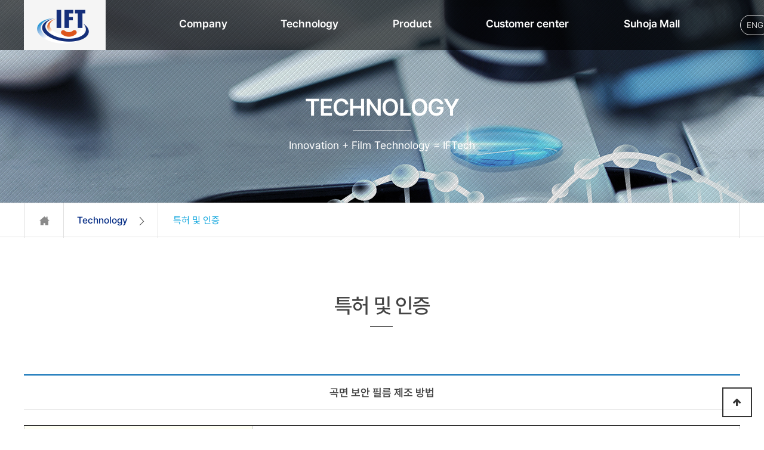

--- FILE ---
content_type: text/html; charset=utf-8
request_url: http://iftech.kr/bbs/board.php?bo_table=patent&wr_id=9
body_size: 4357
content:
<!DOCTYPE html>
<html lang="ko">
<head>
		<meta charset="utf-8">
		<title>이프텍주식회사</title>
		<meta name="viewport" content="width=device-width, initial-scale=1.0" />
		<meta name="format-detection" content="telephone=no" />

		<script>
		// 자바스크립트에서 사용하는 전역변수 선언
		var g5_url       = "http://iftech.kr";
		var g5_bbs_url   = "http://iftech.kr/bbs";
		var g5_is_member = "";
		var g5_is_admin  = "";
		var g5_is_mobile = "";
		var g5_bo_table  = "patent";
		var g5_sca       = "";
		var g5_editor    = "smarteditor2";
		var g5_cookie_domain = "";
				</script>
		<script src="http://iftech.kr/js/jquery-1.8.3.min.js"></script>
		<script src="http://iftech.kr/js/jquery.menu.js?ver=171222"></script>
		<script src="http://iftech.kr/js/common.js?ver=171222"></script>
		<script src="http://iftech.kr/js/wrest.js?ver=171222"></script>
		<script src="http://iftech.kr/js/placeholders.min.js"></script>
		<link rel="stylesheet" href="http://iftech.kr/js/font-awesome/css/font-awesome.min.css">
		<link rel="stylesheet" href="http://iftech.kr/css/default.css?ver=171222">
		<!--[if lte IE 8]>
		<script src="http://iftech.kr/js/html5.js"></script>
		<![endif]-->


		<!-- IE9 미만에서 HTML5 엘리먼트 지원 -->
		<!--[if lt IE 9]>
		<script src="http://iftech.kr/sj/html5shiv.min.js"></script>
		<script type="text/javascript" src="http://iftech.kr/sj/respond.min.js"></script>
		<script src="http://iftech.kr/sj/IE9.js"></script>
		<![endif]-->
		<!-- 그누보드꺼 end -->

		<script type="text/javascript" src="/file/js/jquery-1.11.2.min.js"></script>
		<script type="text/javascript" src="/file/js/gnb-main.js"></script>
		<link rel="stylesheet" href="/file/css/style.css" />
		<link rel="stylesheet" href="/file/css/respond.css" />

</head>
<body id="sub">
<div id="wrap">
  
  <!--#header S--> 
			<div data-target="header" id="header">
		<dl class="skip">
			<dt class="blind">콘텐츠 바로가기</dt>
			<dd><a href="#content">본문 바로가기</a></dd>
		</dl>

		<div class="container pc">
			<div class="navi motion">
				<h1 class="logo"><a href="/index.php"><img src="/file/img/s_img/logo.png" alt="로고" /></a></h1>
					<ul class="utilLink">    
						<li class="util_site"><button type="button"></button></li>
					</ul><!--// utilLink -->

				<div class="gnb motion">
					<ul>
						<li class="m1"><a class="depth1" href="/lmth/01_info/info01.php">Company</a>
							<ul class="motion">
								<li><a href="/lmth/01_info/info01.php">회사소개</a></li>
								<li><a href="/lmth/01_info/info02.php">CEO 인사말</a></li>
								<li><a href="/bbs/board.php?bo_table=history">회사연혁</a></li>
								<li><a href="/lmth/01_info/info04.php">찾아오시는 길</a></li>
							</ul>
						</li>
						<li class="m2"><a class="depth1" href="/bbs/board.php?bo_table=patent">Technology</a>
							<ul class="motion">
								<li><a href="/bbs/board.php?bo_table=patent">특허 및 인증</a></li>
							</ul>
						</li>
						<li class="m3"><a class="depth1" href="/lmth/03_prod/prod01.php">Product</a>
							<ul class="motion">
								<li><a href="/lmth/03_prod/prod01.php">기능성필름</a></li>
								<li><a href="/lmth/03_prod/prod02.php">휴대폰액세서리</a></li>
								<li><a href="/lmth/03_prod/prod03.php">Resin</a></li>
							</ul>
						</li>
						<li class="m4"><a class="depth1" href="/bbs/board.php?bo_table=notice">Customer center</a>
							<ul class="motion">
					<li><a href="/bbs/board.php?bo_table=notice">공지사항</a></li>
					<li><a href="/bbs/board.php?bo_table=freeboard">News</a></li>
					<li><a href="/bbs/board.php?bo_table=faq">Q & A</a></li>
					<li><a href="/bbs/board.php?bo_table=media">Media</a></li>
							</ul>
						</li>

						<li class="m5 last"><a class="depth1" href="http://www.suhoja.shop/" target="_blank">Suhoja Mall</a>
						</li>

					<li class="out">
									
					</li>

					</ul>
				</div><!-- gnb End -->


        <div class="language">
          <a href="/index_en.php" class="kor">ENG</a>
        </div>


			</div><!-- navi End -->
		</div><!-- container.pc End -->





		<div class="navi-bg motion">
			<div class="white-bg"></div>
		</div>
		
		<div class="container mobile">
			<h1 class="logo"><a href="/index.php"><img src="/file/img/s_img/logo.png" alt="이프텍주식회사" /></a></h1>

			<div class="menu"><a href="javascript:void(0);"><img src="/file/img/s_img/icon_m_menu.png" alt="MENU" /></a></div>
		</div><!-- container.mobile End -->

		<div class="nav_bg mobile"></div>
		<div class="nav mobile">
			<div class="control_box">

				<ul class="t_join">
					<li class="on"><a href="/index.php" title="KOREAN">KOREAN</a></li>
					<li class="last"><a href="/index_en.php" title="ENGLISH">ENGLISH</a></li>
				</ul>


				<div class="close"><a href="javascript:void(0);"><img src="/file/img/s_img/menu_close.png" alt="CLOSE" /></a></div>
			</div>

			<div class="gnb_box">
				<ul>
					 <li><a href="#">Company</a>
						<span class="icon"></span>
						<ul>
								<li><a href="/lmth/01_info/info01.php">회사소개</a></li>
								<li><a href="/lmth/01_info/info02.php">CEO 인사말</a></li>
								<li><a href="/bbs/board.php?bo_table=history">회사연혁</a></li>
								<li><a href="/lmth/01_info/info04.php">찾아오시는 길</a></li>
						</ul>
					</li>
					<li><a href="#">Technology</a>
						<span class="icon"></span>
						<ul>
								<li><a href="/bbs/board.php?bo_table=patent">특허 및 인증</a></li>
						</ul>
					</li>
					<li><a href="#">Product</a>
						<span class="icon"></span>
						<ul>
								<li><a href="/lmth/03_prod/prod01.php">기능성필름</a></li>
								<li><a href="/lmth/03_prod/prod02.php">휴대폰액세서리</a></li>
								<li><a href="/lmth/03_prod/prod03.php">Resin</a></li>

						</ul>
					</li>
					<li><a href="#">Customer center</a>
						<span class="icon"></span>
						<ul>
					<li><a href="/bbs/board.php?bo_table=notice">공지사항</a></li>
					<li><a href="/bbs/board.php?bo_table=freeboard">News</a></li>
					<li><a href="/bbs/board.php?bo_table=faq">Q & A</a></li>
					<li><a href="/bbs/board.php?bo_table=media">Media</a></li>
						</ul>
					</li>

					<li class="last"><a href="http://www.suhoja.shop/" target="_blank">Suhoja Mall</a>
						<span class="icon"></span>
						<ul>
								<li><a href="http://www.suhoja.shop/" target="_blank">Suhoja Mall</a></li>
						</ul>
					</li>




				</ul>
			</div>

		</div>

	</div><!-- header End -->

	<script type="text/javascript">
	$(document).ready(function(){
		$(".gnb ul li").mouseenter(function(){
			$(this).children(".icon").addClass("on");
		});

		$(".gnb ul li").mouseleave(function(){
			$(this).children(".icon").removeClass("on");
		});

		/* mobile gnb */
		$("#header .container.mobile .menu a").click(function(){
			$(".nav.mobile").show();
			$(".nav_bg.mobile").show();
		});

		$("#header .nav.mobile .control_box .close a").click(function(){
			$(".nav.mobile").hide();
			$(".nav_bg.mobile").hide();
		});

		$("#header .nav_bg.mobile").click(function(){
			$(this).hide();
			$(".nav.mobile").hide();
		});

		$("#header .nav.mobile .gnb_box ul > li > a").click(function(){
			if($(this).parents("li").hasClass("on")){
				$(this).parents("li").removeClass("on");
				$(this).parents("li").children("ul").slideUp();
			}else{
				$(this).parents("li").addClass("on");
				$(this).parents("li").children("ul").slideDown();
			}
		});


	});
	</script>
  <!--#header E--> 


	<div class="sub_vis w" id="sub2">
		<h3>TECHNOLOGY</h3>
		<p class="txt">Innovation + Film Technology = IFTech</p>
	</div>

	    <div class="sub_nav pc">
			<div class="container">
				<div class="home"><a href="/index.php">HOME</a></div>
				<div class="depth1"><a href="/bbs/board.php?bo_table=patent"><span>Technology</span><img src="/file/img/s_img/sub_nav_arrow.png" alt="depth1"></a></div>
				<div class="depth2">
					<ul>
							<li class="last"><a href="/bbs/board.php?bo_table=patent">특허 및 인증</a></li>
					</ul>
				</div><!-- depth2 End -->
			</div><!-- container End -->
	</div>

	<div class="sub_nav mobile">
		<a href="javascript: void(0);" class="selected"><span class="txt"></span><span class="arrow"></span></a>
		<ul>
				<li><a href="/bbs/board.php?bo_table=patent">특허 및 인증</a></li>
		</ul>	
	</div>
	<script type="text/javascript" src="../file/js/sub_nav.js"></script>
	<script type="text/javascript">
		$(document).ready(function(){
			$(".sub_nav.pc ul li:eq(0)").addClass("on");
		});
	</script>

	<div id="content" class="busi01">
		<div class="container">
			<h4><span>특허 및 인증</span></h4>

<link rel="stylesheet" type="text/css" href="http://iftech.kr/skin/board/patent/style.css" />

<script src="http://iftech.kr/js/viewimageresize.js"></script>

<!-- 게시물 읽기 시작 { -->

<article id="bo_v" style="width:100%">
  <header>
    <h2 id="bo_v_title">
      <span class="bo_v_tit">
        곡면 보안 필름 제조 방법</span>
          </h2>
          <section id="bo_v_info">
            <h2>페이지 정보</h2>
          </section>
        </header>



        <section id="bo_v_atc">
          <h2 id="bo_v_atc_title">본문</h2>
        
          <div id="bo_v_atc_table">
            <table class="edu">
            <tr>
              <th scope="row" class="edu_th">발명의 명칭</th>
              <td class="edu_td">곡면 보안 필름 제조 방법</td>
            </tr>
            <tr>
              <th scope="row" class="edu_th">등록일자</th>
              <td class="edu_td">2022.05.25.</td>
            </tr>
            <tr>
              <th scope="row" class="edu_th">등록번호</th>
              <td class="edu_td">제10-2403669호</td>
            </tr>
            <tr>
              <th scope="row" class="edu_th">출원번호</th>
              <td class="edu_td">제10-2020-0090450호</td>
            </tr>
          </table>
        </div>
     <!--    <div id="bo_v_img">
<a href="http://iftech.kr/bbs/view_image.php?bo_table=patent&amp;fn=2039255741_Un13SDPk_6e9cca3206f23a1e66c169997198a2fd7c2e92c3.jpg" target="_blank" class="view_image"><img src="http://iftech.kr/data/file/patent/2039255741_Un13SDPk_6e9cca3206f23a1e66c169997198a2fd7c2e92c3.jpg" alt=""  width="600" height="871" ></a></div>
 -->
        <!-- 본문 내용 시작 { -->
        <div id="bo_v_con"></div>
                <!-- } 본문 내용 끝 -->

        
      </section>

  
  

<!-- 게시물 상단 버튼 시작 { -->
<div id="bo_v_top">
  
  <ul class="bo_v_left">
                    <!--              -->
                      </ul>

          <ul class="bo_v_com">
           <li><a href="./board.php?bo_table=patent&amp;page=" class="btn_b01 btn"><i class="fa fa-list" aria-hidden="true"></i> 목록</a></li>
                    </ul>

                   <ul class="bo_v_nb">
            <li class="btn_prv"><span class="nb_tit"><i class="fa fa-caret-up" aria-hidden="true"></i> 이전글</span><a href="./board.php?bo_table=patent&amp;wr_id=8">연구전담부서</a> <span class="nb_date">20.11.20</span></li>            <li class="btn_next"><span class="nb_tit"><i class="fa fa-caret-down" aria-hidden="true"></i> 다음글</span><a href="./board.php?bo_table=patent&amp;wr_id=10">연성보호필름의 제조방법 및 그 제조방법에 의한 연성보호필름</a>  <span class="nb_date">23.10.04</span></li>          </ul>
                      </div>
      <!-- } 게시물 상단 버튼 끝 -->

      

    </article>
    <!-- } 게시판 읽기 끝 -->

    <script>
      
      function board_move(href)
      {
        window.open(href, "boardmove", "left=50, top=50, width=500, height=550, scrollbars=1");
      }
    </script>

    <script>
      $(function() {
        $("a.view_image").click(function() {
          window.open(this.href, "large_image", "location=yes,links=no,toolbar=no,top=10,left=10,width=10,height=10,resizable=yes,scrollbars=no,status=no");
          return false;
        });

    // 추천, 비추천
    $("#good_button, #nogood_button").click(function() {
      var $tx;
      if(this.id == "good_button")
        $tx = $("#bo_v_act_good");
      else
        $tx = $("#bo_v_act_nogood");

      excute_good(this.href, $(this), $tx);
      return false;
    });

    // 이미지 리사이즈
    $("#bo_v_atc").viewimageresize();

    //sns공유
    $(".btn_share").click(function(){
      $("#bo_v_sns").fadeIn();

    });

    $(document).mouseup(function (e) {
      var container = $("#bo_v_sns");
      if (!container.is(e.target) && container.has(e.target).length === 0){
        container.css("display","none");
      } 
    });
  });

      function excute_good(href, $el, $tx)
      {
        $.post(
          href,
          { js: "on" },
          function(data) {
            if(data.error) {
              alert(data.error);
              return false;
            }

            if(data.count) {
              $el.find("strong").text(number_format(String(data.count)));
              if($tx.attr("id").search("nogood") > -1) {
                $tx.text("이 글을 비추천하셨습니다.");
                $tx.fadeIn(200).delay(2500).fadeOut(200);
              } else {
                $tx.text("이 글을 추천하셨습니다.");
                $tx.fadeIn(200).delay(2500).fadeOut(200);
              }
            }
          }, "json"
          );
      }
    </script>
<!-- } 게시글 읽기 끝 -->
		
		</div><!--container End-->
	</div><!--content End-->


  <!--#footer Start--> 
	
    <div data-target="footer" id="footer">


<div class="foot_add_outer">

		<div class="footer_logo">
				<img src="/file/img/s_img/footer_logo.png" alt="이프텍주식회사" />
		</div>
		
		<div class="foot_add">



		<address>
		<strong>Head Office</strong><br />
		아산시 신창면 순천향로 22 <span class="cut">순천향대학교 산학협력관 505호</span></address>
		<p>TEL <span class="f_part"> </span> 041-906-5000, FAX <span class="f_part"> </span> 070-8624-4064, <span class="cut">Contact <span class="f_part"> </span> andy@iftech.kr</span >
</p>


		<div class="copy">Copyright 2020 IFT technology, All Rights reserved.</div>

		</div><!--foot_add End-->


        <button type="button" id="top_btn"><i class="fa fa-arrow-up" aria-hidden="true"></i><span class="sound_only">상단으로</span></button>
        <script>
        
        $(function() {
            $("#top_btn").on("click", function() {
                $("html, body").animate({scrollTop:0}, '500');
                return false;
            });
        });
        </script>


	</div><!--footer_add_outer End-->

    </div><!--footer end-->

	

  <!--#footer End--> 
  
</div><!--wrap End-->
</body>
</html>

--- FILE ---
content_type: text/css
request_url: http://iftech.kr/file/css/style.css
body_size: 5383
content:
@charset "utf-8";
@import url(reset.css);
@import url(motion.css);
@import url(animate.css);
@import url(tab.css);

html, body{width: 100%; height:100%;}

#wrap{width: 100%; height:100%;}

#wrap #header{position:fixed; /*position:absolute;*/ top:0; left:0; z-index: 9998; width:100%; height:100px; background:url('../img/s_img/top_line.png') repeat-x 0 0 !important; }
#wrap #header .inner{position:relative; padding:0px; width:1200px; margin:0 auto;  }
#wrap #header .top_box{position: relative;width:1200px; height:20px; margin:0 auto; }
#wrap #header .top_box:after{display: block;content: '';clear: both;}
#wrap #header .top_box ul:after{display: block;content: '';clear: both;}
#wrap #header .top_box ul li{float: left;}
#wrap #header .top_box ul li a{color: #fff;}


#wrap #header .container.pc{position: relative;width: 1200px !important;height: 80px;margin: 0 auto; }
#wrap #header .container.mobile{display: none;}
#wrap #header .container:after{display: block;content: '';clear: both;}
#wrap #header h1.logo{position: relative;z-index: 700;float: left;padding:0px 0 0 0;height:43px;width:200px;}
#wrap #header h1.logo img{margin-top: 0;}

.t_join{position: absolute; right:0; top:1px; width:200px; height:28px; margin:0 auto; z-index:9999;}
.t_join li{display:inline; float:left; min-width:70px; text-align:center; padding-right:6px; background:url('../img/s_img/lang_bar.gif') no-repeat right 10px;}
.t_join li:first-child{margin-right:0px; }
.t_join li:last-child{background:none;padding-right:0; margin-right:0;}
.t_join li a{color:#fff; font-size:13px; line-height:28px; font-weight:600; padding:0 15px;}
.t_join li.on a{color:#09a3dc;}

.btn_nav2 {display:none;}	
.all_menu2 {display:none;}
.all_menu2 .btn_nav2.close {display:block;}




.navi {position: absolute;top:0px;left: 0; width: 100%;height: 84px;box-sizing:border-box;z-index: 600; margin:0; padding:0;}
.gnb {position: absolute;top:5px; left:0;padding: 0 0 0 260px;z-index:600;overflow-y:hidden;height:84px; width:100%; letter-spacing:0; }
.gnb ul:after{display: block;content: '';clear: both;}
.gnb ul li{position: relative;float: left;width:190px;height: 84px;text-align: left; }
.gnb .depth1{font-family: 'Pretendard'; display:block; width:100%; height:60px; margin-top:5px; line-height:60px; text-align:left; font-size:18px; color:#fff; font-weight: 600; }
.gnb ul li ul {font-family: 'Pretendard';margin:35px 0 0 0; width:190px;padding: 0 0 0 0px;min-height:195px;opacity:0;transform:translateY(20px);}
.gnb ul li ul.open {opacity: 0.7;}
.gnb ul li ul li{font-family: 'Pretendard';float: none;width: 100%;margin-bottom:12px;line-height: 16px;height: auto; background:url(../img/s_img/gnb_dot.png) no-repeat 0 8px;padding-left:9px; }
.gnb ul li ul li a{font-family: 'Pretendard';display: block; font-size:15px; color:#fff; font-weight:400; width:100%; text-align:left; letter-spacing: -0.5px;  }
.gnb ul li ul li a:hover{color: #fff;font-weight: normal; text-decoration:underline; font-weight: 400; opacity:1;}

.gnb ul li ul li.title{font-family: 'Pretendard';font-size:18px; color:#555; font-weight:600; letter-spacing:-0.5px; text-align:left; margin-bottom:20px; height:35px; line-height:35px;}
.gnb ul li ul li.title.on{color:#285ca4;}

.gnb ul li.m1{width: 170px;}
.gnb ul li.m2{width: 188px;}
.gnb ul li.m3{width: 156px; }
.gnb ul li.m4{width: 231px;}
.gnb ul li.m5{width: 170px;}
.gnb ul li.all{ width: 26px;margin-left:60px; /*background: url(../img/s_img/icon_all_menu.png) no-repeat 100% center;*/cursor: pointer;text-indent: -9999px;}

.gnb ul li.out{position:absolute; top:0px; right:0; width:auto; margin:0 !important; padding:0 !important; text-align:right;width:160px; min-width:80px; height:16px; line-height:16px;}
.gnb ul li.out span{line-height:16px; height:24px; text-align:right; }
.gnb ul li.out a{font-size:13px; padding:0 8px; line-height:16px; color:#fff; text-align:right;}

.gnb ul li.m1 ul{padding-left:0px;}
.gnb ul li.m2 ul{padding-left:0px;}
.gnb ul li.m3 ul{padding-left:0px; }
.gnb ul li.m4 ul{padding-left:0px;}
.gnb ul li.m5 ul{padding-left:0px;}
.gnb ul li.m3 ul li{ letter-spacing:-0.07em; width:220px !important;}

.navi-bg{position:absolute; display:block;width:100%;height: 0;left: 0;top:84px;z-index:100;overflow: hidden; }
.navi-bg .white-bg{width:100%;min-width: 1200px; height:160px;background:#000; opacity:0.8; -webkit-background-size: 100%;background-size: 100%;}



#wrap #header .nav_bg.mobile{display: none;position: fixed;z-index: 9998;top: 0;left: 0;width: 100%;height: 100%; }
#wrap #header .nav.mobile{display: none;position: fixed;z-index: 9999;top: 0;right: 0;width: 300px;height: 100%;background: #fff;overflow-y: scroll;border-left:1px solid #ddd;}
#wrap #header .nav.mobile{}
#wrap #header .nav.mobile .control_box{position: relative;height: 70px;}
#wrap #header .nav.mobile .control_box ul.t_out{position: absolute;left:0px;top: 0;}
#wrap #header .nav.mobile .control_box ul.t_join:after{display: block;content: '';clear: both;}
#wrap #header .nav.mobile .control_box ul.t_join li:first-child{border-right:none;}
#wrap #header .nav.mobile .control_box ul.t_join{position: absolute; left:0; top:0px; width:90%; height:30px; margin:0 auto; }
#wrap #header .nav.mobile .control_box ul.t_join{width:80%; margin:0 auto;}
#wrap #header .nav.mobile .control_box ul.t_join li{width:45%; text-align:center; height: 70px; background:url(../img/s_img/lang_bar_m.gif) no-repeat right 50%;}
#wrap #header .nav.mobile .control_box ul.t_join li a{font-size:15px; color:#747474; font-weight:600; line-height:70px; font-weight: normal;}
#wrap #header .nav.mobile .control_box ul.t_join li.on a{color:#09a3dc; font-weight:600;}
#wrap #header .nav.mobile .control_box ul.t_join li.last{background:none;}


#wrap #header .nav.mobile .control_box .close{position:absolute; top:0; right: 15px;}
#wrap #header .nav.mobile .control_box .close img{width:28px; margin-top: 22px;}

#wrap #header .nav.mobile .gnb_box{}
#wrap #header .nav.mobile .gnb_box ul{}
#wrap #header .nav.mobile .gnb_box ul li{position: relative;border-top: 1px solid #ccc;}
#wrap #header .nav.mobile .gnb_box ul li.last{border-bottom: 1px solid #ccc;}
#wrap #header .nav.mobile .gnb_box ul li span.icon{position:absolute; top:0; right:20px; display:block; width:28px; height:60px; background: url(../img/s_img/m_gnb_box_li_bullet.png) no-repeat center center;-webkit-background-size: 28px;background-size: 28px;}
#wrap #header .nav.mobile .gnb_box ul li.on span.icon{background: url(../img/s_img/m_gnb_box_li_bullet_on.png) no-repeat center center;-webkit-background-size: 28px;background-size: 28px;}
#wrap #header .nav.mobile .gnb_box ul li a{display: block;height: 60px;line-height: 60px;font-size: 18px;color: #181818;font-weight: 500;padding: 0 0 0 15px;}
#wrap #header .nav.mobile .gnb_box ul li ul{display: none;border-top: 1px solid #ccc;background: #efefef;padding: 25px 25px 10px 25px;}
#wrap #header .nav.mobile .gnb_box ul li ul li{border: none;margin-bottom:15px;}
#wrap #header .nav.mobile .gnb_box ul li ul li a{height: auto;line-height: 1;font-size: 16px;font-weight: 300;padding: 0;background: none;}



#wrap #footer{clear:both; position:relative; width: 100%; z-index: 100; min-height:160px !important; height:160px; margin-top:0px; background-color:#464646 !important; }
#wrap #footer .container{position: relative;width: 1200px;margin: 0 auto;height:100%;background-color: #f1f1f1;}
#wrap #footer .container.mobile{display: none;}
#wrap #footer .container:after{display: block;content: '';clear: both;}
#wrap #footer h2.copylogo{float: left;width:18%; text-align: center;padding-top:30px;}

.foot_add_outer{position:relative; width:1200px; margin:0px auto 0 auto; padding:0; }
.footer_logo {float:left; margin:36px 30px 0 20px; padding:0px; width:15%; } 
 
 /* 주소,연락처등 */  
.foot_add {float:left; margin:10px 0 0 0; padding:0;width:80%; font-size:14px; font-weight:300; overflow:hidden; line-height:22px; padding-top:20px;}
.foot_add img {vertical-align:top; font-size:0px; line-height:0px; }

.foot_add address { margin:0 0 0px 0; width:100%; float:left; padding:0;font-size:14px;  line-height:22px; font-style:normal; letter-spacing:0em; color:#fff;}
.foot_add address strong{font-weight:600; font-size:16px; padding-bottom:5px;}
.foot_add p{color:#fff; line-height:22px; }
.foot_add p span.cut{display:inline;}
.foot_add .copy {margin:0px 0 0px 0; padding:0; font-weight:300; letter-spacing:0em; color:#fff !important;line-height:22px;}
.foot_add .copy a{color:#fff; font-size:14px;}
.foot_add .copy a:hover{color:#fff; font-weight:300; }
.qr{float:right; margin-top:20px;}
.foot_add p span.f_part{padding:0 11px 0 5px; background:url(../img/s_img/f_part.gif) no-repeat center center;}
.mt5{margin-top:5px;}


#wrap{width: 100%;height: 100%;}


#wrap .visual_mobile{display:none;}
#wrap .section#mhome ul.bxslider{display:block}


#wrap .section{position: relative;width: 100%;height: 100%;background-color: #f8f8f8;}
#wrap .section .container{padding-top: 11%;width: 1200px;margin: 0 auto;}
#wrap .section h4{font-size: 50px;font-weight: 600;color: #2c2c2c;padding-bottom: 25px;}
#wrap .section p.subs{font-size: 17px;line-height: 22px;color: #2c2c2c;font-weight: 300;letter-spacing: 1px;}
#wrap .section#mhome .container{padding-top: 100px;}
#wrap .section#mhome .container{position: relative;width: 100%;height: 100%;padding-top: 0;}
#wrap .section#mhome ul.bxslider{width: 100%;height: 100%;}
#wrap .section#mhome ul.bxslider li{width: 100%;height:1000px !important;text-align: left;}
#wrap .section#mhome ul.bxslider li.s1{background: url(../img/p_img/bg_visual01.jpg) no-repeat center center;-webkit-background-size: cover; background-size: cover;}
#wrap .section#mhome ul.bxslider li.s2{background: url(../img/p_img/bg_visual02.jpg) no-repeat center center;-webkit-background-size: cover; background-size: cover;}
#wrap .section#mhome ul.bxslider li.s3{background: url(../img/p_img/bg_visual03.jpg) no-repeat center center;-webkit-background-size: cover; background-size: cover;}

#wrap .section#mhome ul.bxslider li.s2 h3{color : #fff;}
#wrap .section#mhome ul.bxslider li.s2 p.txt{color : #fff;}
#wrap .section#mhome ul.bxslider li.s2 p.txt::before{background: #fff;}

#wrap .section#mhome ul.bxslider li .bg{width: 1200px;margin: 0 auto;padding-top:250px;}
#wrap .section#mhome ul.bxslider li h3{font-family: 'Pretendard'; display:block; text-align:left; font-size:76px; color:#101010; line-height:1; letter-spacing:0; font-weight:500; letter-spacing:0em; margin-left:8px;}
#wrap .section#mhome ul.bxslider li h3 strong{font-family: 'Pretendard'; font-weight:600; font-size:128px;letter-spacing:-0.03em;line-height:1; margin-left:-5px !important;}
#wrap .section#mhome ul.bxslider li p.txt{font-family: 'Pretendard'; position : relative; text-align:left;  margin-top:20px; padding-top:30px; display:block; color:#101010; z-index:50;line-height:1.3; font-size:28px; padding-left:10px;  font-weight:500;letter-spacing:-0.025em;}
#wrap .section#mhome ul.bxslider li p.txt::before{content : ''; display : block; position : absolute; width: 224px; height: 6px; background: #000; top: 0; left: 7px;}


.quick_menu{position:absolute; bottom:60px; z-index:100; width:100%; height:105px; text-align:center; }
.quick_menu ul{position: relative;width:1200px; margin:0 auto; height:105px; border:1px solid #111;}
.quick_menu ul:after{display: block;content: '';clear: both;}
.quick_menu ul li{float: left;width:25%; height:103px; border-right:1px solid #111;}
.quick_menu ul li.line2 a{line-height:28px; }
.quick_menu ul li.last{border-right:none; }
.quick_menu ul li.last a{line-height:28px; }
.quick_menu ul li a{display: block;width:100%; height:103px; color: #ffffff;  font-size:22px;text-align:center; font-weight:400; background: #00000028; display: flex; justify-content: center; align-items: center;}
.quick_menu ul li a span.cut{display:block;}
.quick_menu ul li a:hover{background:url('../img/s_img/main_quick_bg1.png') repeat 0 0;}


.main_contents{position:relative; width:1200px; margin:0px auto 40px auto; padding:0px; float:left;   }
.main_contents:after{display:block;clear:both;content:''}
.hidden {position:absolute; left:-10000px;}
.sp{display:inline-block; overflow:hidden; width:5px;height:5px;line-height:99em;vertical-align:top}

.bx-wrapper .bx-controls.bx-has-controls-auto.bx-has-pager .bx-pager{display:none;}


.move_ef{transition: all 0.25s ease 0s; -webkit-transition: all 0.25s ease 0s;}
span.pc_br{display: block;}
span.mob_br{display: none;}

.language{position: absolute; right: 0; top: 0; z-index: 100;  right: -50px; top: 25px; }
.language a{display: inline-block;  border: 1px solid #e9e9e9; color : #e9e9e9;  padding : 5px 10px; font-size: 14px; border-radius: 17px;}


/* sub(common) */
#wrap .sub_vis{width: 100%;height:340px;margin-top:0px;background: #eee;}
#wrap .sub_vis h3{font-size:40px;color:#fff; line-height:80px; font-weight:600; letter-spacing:-0.03em; text-align: center; padding:140px 0 0px 0; background:url(../img/s_img/sub_vis_h3_line_w.gif) no-repeat center bottom;}
#wrap .sub_vis p.txt{font-size:18px;color:#696969; font-weight:400; text-align: center; padding-top:10px;}

#wrap .sub_vis.w h3{color:#fff !important; background:url(../img/s_img/sub_vis_h3_line_w.gif) no-repeat center bottom !important;}
#wrap .sub_vis.w p.txt{color:#fff !important;}


#wrap .sub_vis#sub1{background: url(../img/p_img/sub_vis1.jpg) no-repeat center center;-webkit-background-size: cover;background-size: cover;}
#wrap .sub_vis#sub2{background: url(../img/p_img/sub_vis2.jpg) no-repeat center center;-webkit-background-size: cover;background-size: cover;}
#wrap .sub_vis#sub3{background: url(../img/p_img/sub_vis3.jpg) no-repeat center center;-webkit-background-size: cover;background-size: cover;}
#wrap .sub_vis#sub4{background: url(../img/p_img/sub_vis4.jpg) no-repeat center center;-webkit-background-size: cover;background-size: cover;}
#wrap .sub_vis#sub5{background: url(../img/p_img/sub_vis5.jpg) no-repeat center center;-webkit-background-size: cover;background-size: cover;}
#wrap .sub_vis#sub6{background: url(../img/p_img/sub_vis6.jpg) no-repeat center center;-webkit-background-size: cover;background-size: cover;}
#wrap .sub_vis#sub7{background: url(../img/p_img/sub_vis7.jpg) no-repeat center center;-webkit-background-size: cover;background-size: cover;}



#wrap .sub_nav.pc{height: 58px;border: 1px solid #e1e1e1;border-right: none;border-left: none;}
#wrap .sub_nav.pc .container{width: 1198px;height: 58px;margin: 0 auto;border-right: 1px solid #e1e1e1;border-left: 1px solid #e1e1e1; }
#wrap .sub_nav.pc .container:after{display: block;content: '';clear: both;}
#wrap .sub_nav.pc .home{float: left;width: 65px;border-right: 1px solid #e1e1e1;}
#wrap .sub_nav.pc .home a{display: block;width: 100%;height: 58px;text-indent: -9999px;background: url(../img/s_img/sub_nav_home.png) no-repeat center center;}
#wrap .sub_nav.pc .depth1{float: left;border-right: 1px solid #e1e1e1;}
#wrap .sub_nav.pc .depth1 a{display: block;font-size: 16px;color: #002983;font-weight: 500;padding: 0 22px 0 22px;}
#wrap .sub_nav.pc .depth1 a:after{display: block;content: '';clear: both;}
#wrap .sub_nav.pc .depth1 span{float: left;display: block;height: 58px;line-height: 58px;}
#wrap .sub_nav.pc .depth1 img{float: left;display: block;}
#wrap .sub_nav.pc .depth2{float: left;}
#wrap .sub_nav.pc .depth2 ul{}
#wrap .sub_nav.pc .depth2 ul:after{display: block;content: '';clear: both;}
#wrap .sub_nav.pc .depth2 ul li{float: left;margin-left:25px; padding-right:25px; background:url(../img/s_img/sub_nav_bar.gif) no-repeat right 50%;}
#wrap .sub_nav.pc .depth2 ul li.long{float: left;margin-left:20px; padding-right:20px; letter-spacing:-0.05em; background:url(../img/s_img/sub_nav_bar.gif) no-repeat right 50%;}

#wrap .sub_nav.pc .depth2 ul li a{font-size: 16px;color: #737373;line-height: 58px;font-weight: normal;}
#wrap .sub_nav.pc .depth2 ul li.on a{color: #09a3dc;}
#wrap .sub_nav.pc .depth2 ul li.last{background:none !important; padding-right:0;}



#wrap .sub_nav.mobile{display: none;position: relative;width: 100%;z-index: 1000;}
#wrap .sub_nav.mobile a.selected{position: relative;display: block;width: 100%;height: 60px;border-bottom: 1px solid #ccc;}
#wrap .sub_nav.mobile a.selected span.txt{display: block;width: 100%; padding-right:7px; height:60px;line-height: 60px;font-size:20px; letter-spacing:-0.05em; font-weight: 500;text-align: center;color: #090909;}
#wrap .sub_nav.mobile a.selected span.arrow{position: absolute;top: 15px;right: 15px;display: block;width: 30px;height: 30px;background: url(../img/s_img/sub_nav_m_arrow.png) no-repeat center center;-webkit-background-size: 100%;background-size: 100%;}
#wrap .sub_nav.mobile a.selected.on span.arrow{background: url(../img/s_img/sub_nav_m_arrow_on.png) no-repeat center center;-webkit-background-size: 100%;background-size: 100%;}
#wrap .sub_nav.mobile ul{display: none;position: absolute;top:60px;left: 0;width: 100%;background: #1892b1;padding:20px 0; }
#wrap .sub_nav.mobile ul li{}
#wrap .sub_nav.mobile ul li a{display: block;width: 100%;font-size: 20px;color: #fff;text-align: center;height: 38px;line-height: 38px;}


#wrap #content{width: 100%;}
#wrap #content .container{width:1200px; margin: 0 auto;padding:60px 0;}
#sub #wrap #content h4{font-size: 35px;color: #444;text-align: center;font-weight:500; line-height:30px;margin:40px 0 80px 0; letter-spacing:-0.03em; padding:0px; }
#sub #wrap #content h4 span{padding:0 0 15px 0;background:url(../img/s_img/h4_bar.gif) no-repeat center bottom;}
#sub #wrap #content h5{margin:40px 0 40px 0; font-size:25px; line-height:28px; text-align:left; font-weight:500; padding-left:25px;  background:url('../img/s_img/h5_bull.png') no-repeat 0px 8px; letter-spacing:-0.03em;}
#sub #wrap #content h5.fir{margin-top:40px !important;}
#sub #wrap #content h6 { width:auto; height:auto; margin:20px 0 20px 10px; padding:0 0 0 15px; color:#444; letter-spacing:-0.03em; font-weight:500; font-size:18px; line-height:28px; background:url('../img/s_img/h6_bull.png') no-repeat left 13px;}



/**********************************테이블 스타일*******************************/

table caption { position:relative; left:-1000%; top:0; width:0px; height:0px; font-size:0%; line-height:0%; overflow:hidden;} 
table.cont1 { margin:20px 0px 20px 0px; padding:0px; width:100%; border-collapse:collapse;  border-top:2px solid #252525; }
table.cont1.w90p { margin:0px 0px 10px 3%; padding:0px; width:97%; border-collapse:collapse;  border-top:2px solid #252525; }

table.cont1 thead th { background:#fafafa; text-align:center; font-weight:600;font-size:17px; border-top:none;}

table.cont1 th.left_none,
table.cont1 td.left_none { border-left:none;}
table.cont1 tbody th { background:none; text-align:center; font-weight:normal;color:#444; }

table.cont1 tfoot th { background:#ebebeb; text-align:center; font-weight:600; }
table.cont1 th,
table.cont1 tfoot td {background:#f2f2f2; font-weight:600;  padding:15px 10px 17px 10px; text-align:center; line-height:1.6em; border-left:1px solid #ccc; border-right:1px solid #ccc; border-bottom:1px solid #ccc; }
table.cont1 tfoot td a{letter-spacing:0em;}
table.cont1 tfoot td a:hover{font-weight:600; text-decoration:underline;letter-spacing:0em;}
table.cont1 th,
table.cont1 tbody td { padding:15px 10px 17px 10px; text-align:center; font-size:17px; line-height:1.6em; border-left:1px solid #ccc; border-right:1px solid #ccc; border-bottom:1px solid #ccc; color:#2a2a2a; font-weight:300;}
table.cont1 tbody td a{color:#2a2a2a; font-weight:300;}
table.cont1 tbody td a:hover{font-weight:600; text-decoration:underline;}
table.cont1 th.alt, 
table.cont1 td.alt { text-align:left; padding-left:5px !important;}
table.cont1 th.alt20, 
table.cont1 td.alt20 { text-align:left; padding-left:20px !important;}
table.cont1 th.alt10, 
table.cont1 td.alt10 { text-align:left; padding-left:10px !important;}
table.cont1 th.art, 
table.cont1 td.art { text-align:right; padding-right:5px !important;}
table.cont1 th.act, 
table.cont1 td.act { text-align:center; padding-left:5px !important;}

table.cont1 td img { vertical-align:middle;}
table.cont1 td.verti_top{vertical-align:top;}
table.cont1 tbody td.line_h2 { line-height:2em;}
table.cont1 tbody th.line_h2 { line-height:2em;}
table.cont1 td dd{padding-left:10px; }
table.cont1 tbody td ul{margin:0; padding:0; }
table.cont1 tbody td ul.ml10{margin-left:10px !important;}
table.cont1 tbody td ul li{ margin:2px 0px; font-size:17px;color:#2a2a2a; font-weight: 300; line-height:28px;  padding: 0 0 0 10px;  background:url(../img/s_img/sub3_box_ul_bullet_dot.png) no-repeat 2px 14px; text-align:left; }
table.cont1 tbody td ul li li{  margin:0px 0px; padding: 0 0 0 10px; width:95%; background:url(../img/s_img/p_txt_bullet.gif) no-repeat 2px 14px;}
table.cont1 tbody td ul li.non{background:none; padding:0 !important; }

table.cont1 th.l_non,
table.cont1 tbody td.l_non {  border-left:none !important;}

table.cont1 th.r_non,
table.cont1 tbody td.r_non {  border-right:none !important;}



/*탭메뉴 스타일*/
#tab_box {clear:both; padding:0px; margin:50px auto 80px auto !important; width:660px; }
#tab_box strong.tabTi {height: 0; overflow: hidden; position: absolute; top: -10000em; visibility: hidden; width: 0;}
#tab_box a {display: inline-block; line-height:48px;min-height:50px; font-size:16px; margin-left: -1px; width:24.5%; background:#fff; color:#111; border:1px solid #ddd;}
#tab_box a:link, #tab_box a:visited{ background:#fff; color:#111; font-weight:500; padding:0px 0px 0px 0px; text-align:center;line-height:48px;min-height:50px; }
#tab_box a.tab_ov:link, #tab_box a.tab_ov:visited, #tab_box a.tab_ov:hover {background:#23317d; color:#fff; font-size:16px; line-height:48px; min-height:50px; font-weight:500; padding:0px 0px 0px 0px;text-align:center;}
#tab_box a:hover {color: #111; font-weight:600; padding:0px 0px 0px 0px;text-align:center;line-height:48px;min-height:50px; }



/*탭메뉴 스타일*/
#tab_box02 {clear:both; padding:0px; margin:50px auto 50px auto !important; width:100%; }
#tab_box02 .tab_cont{display:flex; width:100%; gap:5px;}
#tab_box02 strong.tabTi {height: 0; overflow: hidden; position: absolute; top: -10000em; visibility: hidden; width: 0;}
#tab_box02 a {display: inline-block; line-height:48px;min-height:50px; font-size:16px; margin-left: 0px; width:20%; background:#fff; color:#111; border:1px solid #ddd;}
#tab_box02 a:link, #tab_box02 a:visited{ background:#fff; color:#111; font-weight:500; padding:0px 0px 0px 0px; text-align:center;line-height:48px;min-height:50px; }
#tab_box02 a.tab_ov:link, #tab_box02 a.tab_ov:visited, #tab_box a.tab_ov:hover {background:#23317d; color:#fff; font-size:16px; line-height:48px; min-height:50px; font-weight:500; padding:0px 0px 0px 0px;text-align:center;}
#tab_box02 a:hover {color: #111; font-weight:600; padding:0px 0px 0px 0px;text-align:center;line-height:48px;min-height:50px; }



/* h3리스트 */
ul.list_type {clear:both; list-style: none; margin:10px 0 10px 0px; padding:0px 0px 0px 0px; text-align: left; }
ul.list_type li {margin:0px 0 0 10px; padding:0px 0 0 20px; background:url(../img/s_img/bar.gif) no-repeat 8px 14px; font-weight:300;}
ul.list_type li.non{margin:0px 0 0 0; padding:2px 0 0 15px; background:none; }

.ml10{margin-left:10px !important;}
.ml20{margin-left:20px !important;}
.ml30{margin-left:30px !important;}
.ml40{margin-left:40px !important;}




/*ceo인사말*/

ul.info01_list01{clear:both; margin:0; padding:40px 0 0 0;}
ul.info01_list01:after{display: block;content: '';clear: both;}
ul.info01_list01 li img{width:100%; max-width:1200px; }


dl.info01_list02{clear:both; margin:80px 0; text-align:center;}
dl.info01_list02:after{display: block;content: '';clear: both;}
dl.info01_list02 dt{font-size:25px; line-height:34px; padding-bottom:40px; font-weight:400; letter-spacing:-0.03em; color:#072259; background:url(../img/s_img/info01_list02_line.gif) no-repeat center bottom;}
dl.info01_list02 dt span.cut{display:block;}
dl.info01_list02 dd span.cut{display:block;}
dl.info01_list02 dd{ color:#444; padding-top:50px; font-weight:300;}
dl.info01_list02 dd strong{font-size:18px; font-weight:400; padding-left:10px;}



/* 오시는길 */
.map_wrapper{clear:both; margin-top:100px;}
.map{  height: 500px; }

dl.dl_type {margin:60px 0; padding:0px;  line-height:24px; }
dl.dl_type dt {margin:0 0 10px 0px; padding:0 0 0 22px; background:url('../img/s_img/dt_dot.gif') no-repeat 12px 11px; font-weight:600; color:#000; float:left; clear:left; min-width:100px;}
dl.dl_type dd {display:table; margin:0 0 10px 0px; padding:0 0 0 6px;  }
dl.dl_type dd img {vertical-align:middle; }


/* Product */

p.w775{margin:40px auto; text-align:center;}
p.w775 img{width:100%; max-width:775px;}

p.w1200{margin:40px auto; text-align:center;}
p.w1200 img{width:100%; max-width:1200px;}

p.w590{margin:40px auto; text-align:center;}
p.w590 img{width:100%; max-width:590px;}

.mt0{margin-top:0px !important;}

p.w1200_none{margin:0px auto; text-align:center;}
p.w1200_none img{width:100%; max-width:780px;}




dl.dl_type02 {margin:0px 0 20px 18px; padding:0px;  line-height:24px; }
dl.dl_type02 dt {margin:10px 0 10px 0px; padding:0 0 0 10px; font-weight:600; color:#000; }
dl.dl_type02 dd {margin:0 0 10px 0px; padding:0 0 0 28px;  }

dl.dl_type02 dd.w330{margin:40px auto; text-align:center; }
dl.dl_type02 dd.w330 img{width:100%; max-width:330px;}

dl.dl_type02 dd.w650{margin:40px auto; text-align:center; }
dl.dl_type02 dd.w650 img{width:100%; max-width:650px;}

dl.dl_type02 dd.w1090{margin:40px auto; text-align:center; }
dl.dl_type02 dd.w1090 img{width:100%; max-width:1090px;}

dl.dl_type02 dd.w290{margin:40px auto; text-align:center; }
dl.dl_type02 dd.w290 img{width:100%; max-width:290px;}

dl.dl_type02 dd.w1040{margin:40px auto; text-align:center; }
dl.dl_type02 dd.w1040 img{width:100%; max-width:1040px;}



--- FILE ---
content_type: text/css
request_url: http://iftech.kr/file/css/respond.css
body_size: 4167
content:
@charset "utf-8";

@media (max-width: 1600px) {
/*.about_section{display: none;}*/
/* .bx-wrapper .bx-controls{bottom: 30%;transition: all 0.25s ease 0s; -webkit-transition: all 0.25s ease 0s;} */


figure img{margin:0px 0px; padding:0px; word-wrap:break-word; width:100%;}


}/* media end */

@media (max-width: 1400px) {

/* .bx-wrapper .bx-controls{bottom: 20%;transition: all 0.25s ease 0s; -webkit-transition: all 0.25s ease 0s;} */



#wrap .section#mhome ul.bxslider li .bg{width: 1200px;margin: 0 auto;padding-top:250px;}
#wrap .section#mhome ul.bxslider li h3{display:block; text-align:left; font-size:40px;  line-height:74px; letter-spacing:0;  letter-spacing:-0.05em; margin-left:10px;}
#wrap .section#mhome ul.bxslider li h3 strong{ font-size:86px;letter-spacing:-0.05em;line-height:64px; margin-left:-5px !important;}
#wrap .section#mhome ul.bxslider li p.txt{text-align:left;  margin-top:10px; display:block; z-index:100;font-size:18px; padding-left:10px; letter-spacing:0em;}
.quick_menu ul li a {font-size: 20px;}




.sub_visual .visual_list li.vs1 .m_inner{position:relative; margin:50px auto 0px auto;  width:80%; max-width:1200px; text-align:left; color:#fff; line-height:64px; padding:100px 0 0 2%; }
.sub_visual .visual_list li.vs1 .m_inner img, .sub_visual .visual_list li.vs2 .m_inner img, .sub_visual .visual_list li.vs3 .m_inner img{width:80%; max-width:316px;}
.sub_visual .visual_list li.vs2 .m_inner{position:relative; margin:50px auto 0px auto; text-align:left; width:80%; padding:100px 0 0 0; font-size:54px; color:#fff; line-height:64px;}
.sub_visual .visual_list li.vs3 .m_inner{position:relative; margin:50px auto 0px auto; text-align:left; width:80%; padding:100px 0 0 0; font-size:54px; color:#fff; line-height:64px;}
.sub_visual .visual_list li.vs4 .m_inner{position:relative; margin:50px auto 0px auto; text-align:left; width:80%; padding:100px 0 0 0; font-size:54px; color:#fff; line-height:64px;}




}/* media end */

@media (max-width: 1300px) {




}/* media end */


@media (max-width: 1200px) {

}/* media end */


@media (max-width: 1199px) {



#wrap #content{width: 100%; height:auto !important; }
#wrap #content:after{display: block;content: '';clear: both;}

#wrap #content .container{width:98%; margin: 0 1%;padding:60px 0;}


#wrap #header{position: fixed;top: 0;left: 0;height: 70px; background:#020e3d !important;  }
#wrap #header .inner{width:100%;}
#wrap #header .top_box{display: none;}
#wrap #header .container.pc{display: none;}


#wrap #header .container.mobile{display: block;padding: 0 15px;height: 70px; background:none;}
#wrap #header .container.mobile:after{display: block;content: '';clear: both;}
#wrap #header .container.mobile h1.logo{padding: 0;float: left;width:60%; }
#wrap #header .container.mobile h1.logo img{margin-top:0px; width:160px; }


#wrap #header .container.mobile .menu{position: relative;z-index: 3;float: right;width: 35px;text-align: right;}
#wrap #header .container.mobile .menu img{width: 32px;margin-top: 25px;}
#wrap #footer .container{width: 100% !important; }
#wrap #footer .container.pc{width: 100% !important; }
#wrap #footer .container.mobile{display: none;}
.foot_add {float:left; margin:10px 0 0 0; padding:0;width:70%; font-size:14px; font-weight:300; overflow:hidden; line-height:22px; padding-top:20px;}

#wrap .sub_nav.pc .container{width: 100%;height: 58px;margin: 0 auto;border-right: 1px solid #e1e1e1;border-left: 1px solid #e1e1e1; }



#wrap #content{padding: 0 0 0 0; width: 100% !important; }

#wrap #footer h2.copylogo{float: left;width:140px !important; text-align: center;padding-top:30px; }

.foot_add_outer{position:relative; width:100% !important; margin:0px auto 0 auto; padding:0; }

#wrap #footer .container{position: relative;width: 100%;margin: 0 auto;height: 185px;background-color: #f1f1f1;}

.footer_logo {float:left; margin:32px 30px 0 20px; padding:0px; width:20%; } 


#wrap .section#mhome ul.bxslider li .bg{width:94%;margin: 0 auto;padding-top:280px; }
/* #wrap .section#mhome ul.bxslider li h3{display:block; text-align:center; font-size:24px;  line-height:60px; letter-spacing:0;  letter-spacing:-0.05em;} */
/* #wrap .section#mhome ul.bxslider li h3 strong{ font-size:66px;letter-spacing:-0.05em;line-height:60px;  } */
/* #wrap .section#mhome ul.bxslider li p.txt{text-align:center;  margin-top:10px; display:block; z-index:100; font-size:18px; letter-spacing:0em; background:url('../img/p_img/main_visual_txtline.gif') no-repeat center top;} */


.quick_menu{position:absolute; bottom:80px; z-index:100; width:100%; height:105px; text-align:center; }
.quick_menu ul{position: relative;width:96%; margin:0 2%; height:95px; }
.quick_menu ul:after{display: block;content: '';clear: both;}
.quick_menu ul li{float: left;width:25%; height:95px;}
.quick_menu ul li.last{border-right:none;}
.quick_menu ul li a{width:100%; height:95px; line-height:26px; font-size:20px;text-align:center; }
.quick_menu ul li a:hover{background:url('../img/s_img/main_quick_bg.png') repeat 0 0;}


figure img{margin:0px 0px; padding:0px; word-wrap:break-word; width:100%;}




/*오시는길*/

/* sub(common) */
#wrap .sub_vis{margin-top:40px;height:260px;}

#wrap .sub_vis h3{font-size: 60px; color:#696969; line-height:80px; font-weight:600; letter-spacing:-0.03em; text-align: center; padding:60px 0 10px 0; background:url(../img/s_img/sub_vis_h3_line.gif) no-repeat center bottom;}
#wrap .sub_vis p.txt{font-size:18px; color:#696969; font-weight:400; text-align: center; padding-top:10px;}




#wrap .sub_vis#sub1{background: url(../img/p_img/sub_vis1_m.jpg) no-repeat center center;-webkit-background-size: cover;background-size: cover;}
#wrap .sub_vis#sub2{background: url(../img/p_img/sub_vis2_m.jpg) no-repeat center center;-webkit-background-size: cover;background-size: cover;}
#wrap .sub_vis#sub3{background: url(../img/p_img/sub_vis3_m.jpg) no-repeat center center;-webkit-background-size: cover;background-size: cover;}
#wrap .sub_vis#sub4{background: url(../img/p_img/sub_vis4_m.jpg) no-repeat center center;-webkit-background-size: cover;background-size: cover;}
#wrap .sub_vis#sub5{background: url(../img/p_img/sub_vis5_m.jpg) no-repeat center center;-webkit-background-size: cover;background-size: cover;}
#wrap .sub_vis#sub6{background: url(../img/p_img/sub_vis6_m.jpg) no-repeat center center;-webkit-background-size: cover;background-size: cover;}

#wrap .sub_nav.pc ul{width: 100%;border-left: none;}

#wrap #content{}
#wrap #content .container{width: 100%;}


figure img{margin:0px 0px; padding:0px; word-wrap:break-word; width:100%;}



#tab_box02 a.tab_ov:link, #tab_box02 a.tab_ov:visited, #tab_box a.tab_ov:hover {
  font-size: 15px;}




} /* media1199 end */



@media (max-width: 991px) {
#wrap #footer{background: #000;height: auto;}
#wrap #footer .container.pc{display: block;}
#wrap #footer .container.mobile{display: none;}
#wrap #footer .container.sns{display: none;}
#wrap #content .container{width:98%; margin:0 1%; padding:40px 0;}

#wrap #content{width: 100%; height:auto !important; }
#wrap #content:after{display: block;content: '';clear: both;}

/*타이틀*/
#sub #wrap #content h4{font-size: 32px;color: #444;text-align: center;font-weight:500; line-height:30px;margin:40px 0 80px 0; letter-spacing:-0.03em; padding:0px; }
#sub #wrap #content h4 span{padding:0 0 15px 0;background:url(../img/s_img/h4_bar.gif) no-repeat center bottom;}
#sub #wrap #content h5{margin:40px 0 40px 0; font-size:22px; line-height:28px; text-align:left; font-weight:500; padding-left:25px;  background:url('../img/s_img/h5_bull.png') no-repeat 0px 8px; letter-spacing:-0.03em;}
#sub #wrap #content h5.fir{margin-top:40px !important;}
#sub #wrap #content h6 { width:auto; height:auto; margin:20px 0 20px 10px; padding:0 0 0 15px; color:#444; letter-spacing:-0.03em; font-weight:500; font-size:18px; line-height:28px; background:url('../img/s_img/h6_bull.png') no-repeat left 13px;}





#wrap .section{position: relative;width: 100%;height: 100%;background-color: #f8f8f8;}
#wrap .section .container{padding-top: 11%;width: 100%;margin: 0 auto;}
#wrap .section h4{font-size: 50px;font-weight: 600;color: #2c2c2c;padding-bottom: 25px;}
#wrap .section p.subs{font-size: 17px;line-height: 22px;color: #2c2c2c;font-weight: 300;letter-spacing: 1px;}
#wrap .section#mhome .container{padding-top: 100px;}
#wrap .section#mhome .container{position: relative;width: 100%;height: 100%;padding-top: 0;}
#wrap .section#mhome ul.bxslider{width: 100%;height: 100%;}
#wrap .section#mhome ul.bxslider li{width: 100%;height:100% !important;text-align: left;}
#wrap .section#mhome ul.bxslider li.s1{background: url(../img/p_img/main_vi_m01.jpg) no-repeat center center;-webkit-background-size: cover; background-size: cover;}
#wrap .section#mhome ul.bxslider li.s2{background: url(../img/p_img/main_vi_m02.jpg) no-repeat center center;-webkit-background-size: cover; background-size: cover;}
#wrap .section#mhome ul.bxslider li.s3{background: url(../img/p_img/main_vi_m03.jpg) no-repeat center center;-webkit-background-size: cover; background-size: cover;}

/* #wrap .section#mhome ul.bxslider li .bg{width:100%;margin: 0 auto !important; padding-top:280px; } */
/* #wrap .section#mhome ul.bxslider li h3{display:block;  font-size:24px;line-height:60px; letter-spacing:0; letter-spacing:-0.05em; margin-left:0px;} */
/* #wrap .section#mhome ul.bxslider li h3 strong{font-size:66px;letter-spacing:-0.05em;line-height:60px; margin-left:0px; } */
/* #wrap .section#mhome ul.bxslider li p.txt{text-align:center;  margin-top:10px; display:block; z-index:100; font-size:18px; letter-spacing:0em; } */




#wrap .sub_nav.pc{display: none;}
#wrap .sub_nav.mobile{display: block;}


#wrap .sub_nav.pc{display: none;}
#wrap .sub_nav.mobile{display: block;}

/* sub(common) */
#wrap #content h4{display: none;}


.foot_add_outer{position:relative; width:100% !important; margin:0px auto 0 auto; padding:0; }
#wrap #footer .container{position: relative;width: 100%;margin: 0 auto;height: 185px;background-color: #f1f1f1;}

.footer_logo {display:none; } 

#select_depart1 {display:none; }
.foot_add {float:none; margin:0px 0 0 0; padding:0;width:100%; font-size:14px; overflow:hidden; line-height:16px; padding-top:20px; text-align:center;}
.foot_add p span.cut{display:block;}

.foot_add address { margin:0 0 7px 0; width:100%; float:none; text-align:center; padding:0; line-height:20px; font-style:normal; letter-spacing:0em; color:#fff;}
.foot_add address em{display:block;}
.foot_add address span.cut{display:inline;}

.apst-button{display:none !important;}


#sub #wrap #content h5{margin:40px 0 40px 0; font-size:22px; line-height:32px; text-align:left; font-weight:500; padding-left:25px;  background:url('../img/s_img/h5_bull.png') no-repeat 0px 9px; letter-spacing:-0.03em;}
#sub #wrap #content h5.fir{margin-top:40px !important;}
#sub #wrap #content h6 { width:auto; height:auto; margin:20px 0 20px 10px; padding:0 0 0 15px; color:#444; letter-spacing:-0.03em; font-weight:500; font-size:16px; line-height:26px; background:url('../img/s_img/h6_bull.png') no-repeat left 11px;}







.pt65{padding-top:45px !important;}
p.center{text-align:center !important;}




/*ceo인사말*/


ul.info01_list01 li.left img{width:100%; max-width:512px; margin:0 auto;  padding:0;}
ul.info01_list01 li.right{font-size:26px; line-height:36px; font-weight:400; color:#072259; padding:40px 0 0 20px; letter-spacing:-0.03em;}
ul.info01_list01 li.right img{width:100%; max-width:299px; padding-top:23px;}

dl.info01_list02{clear:both; margin:80px 0; text-align:center;}
dl.info01_list02:after{display: block;content: '';clear: both;}
dl.info01_list02 dt{font-size:22px; line-height:30px; padding-bottom:40px; font-weight:400; letter-spacing:-0.03em; color:#072259; background:url(../img/s_img/info01_list02_line.gif) no-repeat center bottom;}
dl.info01_list02 dt span.cut{display:block;}
dl.info01_list02 dd span.cut{display:block;}
dl.info01_list02 dd{font-size:15px; line-height:28px; color:#444; padding-top:40px; font-weight:300;}
dl.info01_list02 dd strong{font-size:18px; font-weight:400;}


/*수상내역*/

ul.patent_list li{display:inline; float:left; width:50%; text-align:center; padding:20px 0;}



/* Product */

p.w775{margin:40px auto; text-align:center;}
p.w775 img{width:90%; max-width:775px;}

p.w1200{margin:40px auto; text-align:center;}
p.w1200 img{width:100%; max-width:1200px;}



/*탭메뉴 스타일*/
#tab_box02 {clear:both; padding:0px; margin:50px auto 50px auto !important; width:100%; }
#tab_box02 .tab_cont{display:flex; flex-wrap: wrap;  width:100%; gap:5px; justify-content: center;}
#tab_box02 strong.tabTi {height: 0; overflow: hidden; position: absolute; top: -10000em; visibility: hidden; width: 0;}
#tab_box02 a {display: inline-block; line-height:48px;min-height:50px; font-size:16px; margin-left: 0px; width:30%; background:#fff; color:#111; border:1px solid #ddd;}
#tab_box02 a:link, #tab_box02 a:visited{ background:#fff; color:#111; font-weight:500; padding:0px 0px 0px 0px; text-align:center;line-height:48px;min-height:50px; }
#tab_box02 a.tab_ov:link, #tab_box02 a.tab_ov:visited, #tab_box a.tab_ov:hover {background:#23317d; color:#fff; font-size:16px; line-height:48px; min-height:50px; font-weight:500; padding:0px 0px 0px 0px;text-align:center;}
#tab_box02 a:hover {color: #111; font-weight:600; padding:0px 0px 0px 0px;text-align:center;line-height:48px;min-height:50px; }
















}/* media991 end */

@media (max-width: 768px) {



#wrap #content .container{width:96%; margin:0 2%; position:relative; padding:40px 0;}
#wrap #content h4{font-size: 30px;color: #090909;text-align: center;font-weight: 500;margin-bottom:55px;}

#wrap #content{width: 100%; height:auto !important; }
#wrap #content:after{display: block;content: '';clear: both;}

#wrap #header{position: fixed;top: 0;left: 0;height:60px; background:#020e3d !important;  }
#wrap #header .container.mobile h1.logo img{margin-top:0px; width:98px; }
#wrap #header .container.mobile .menu img{width: 32px;margin-top:17px;}

/*타이틀*/
#sub #wrap #content h4{font-size: 32px;color: #444;text-align: center;font-weight:500; line-height:30px;margin:40px 0 80px 0; letter-spacing:-0.03em; padding:0px; }
#sub #wrap #content h4 span{padding:0 0 15px 0;background:url(../img/s_img/h4_bar.gif) no-repeat center bottom;}
#sub #wrap #content h5{margin:20px 0 20px 0; font-size:18px; line-height:28px; text-align:left; font-weight:500; padding-left:24px;  background:url('../img/s_img/h5_bull.png') no-repeat 0px 6px; letter-spacing:-0.03em;}
#sub #wrap #content h5.fir{margin-top:0px !important;}
#sub #wrap #content h6 { width:auto; height:auto; margin:20px 0 20px 10px; padding:0 0 0 15px; color:#444; letter-spacing:-0.03em; font-weight:500; font-size:16px; line-height:28px; background:url('../img/s_img/h6_bull.png') no-repeat left 13px;}




#wrap .section{position: relative;width: 100%;height: 100%;background-color: #f8f8f8;}
#wrap .section .container{padding-top: 11%;width: 100%;margin: 0 auto;}
#wrap .section h4{font-size: 50px;font-weight: 600;color: #2c2c2c;padding-bottom: 25px;}
#wrap .section p.subs{font-size: 17px;line-height: 22px;color: #2c2c2c;font-weight: 300;letter-spacing: 1px;}
#wrap .section#mhome .container{padding-top: 100px;}
#wrap .section#mhome .container{position: relative;width: 100%;height: 100%;padding-top: 0;}
#wrap .section#mhome ul.bxslider{width: 100%;height: 100%;}
#wrap .section#mhome ul.bxslider li{width: 100%;height:100% !important;text-align: left;}
#wrap .section#mhome ul.bxslider li.s1{background:url(../img/p_img/main_vi_m01.jpg) no-repeat center center;-webkit-background-size: cover; background-size: cover;}
#wrap .section#mhome ul.bxslider li.s2{background:url(../img/p_img/main_vi_m02.jpg) no-repeat center center;-webkit-background-size: cover; background-size: cover;}
#wrap .section#mhome ul.bxslider li.s3{background:url(../img/p_img/main_vi_m03.jpg) no-repeat center center;-webkit-background-size: cover; background-size: cover;}

/* #wrap .section#mhome ul.bxslider li .bg{width:100%;  margin:0 auto; padding-top:140px;  } */
/* #wrap .section#mhome ul.bxslider li h3{text-align:center; font-size:20px;  line-height:50px; letter-spacing:0; letter-spacing:-0.05em;} */
/* #wrap .section#mhome ul.bxslider li h3 strong{ font-size:46px;letter-spacing:-0.05em;line-height:30px;  } */
/* #wrap .section#mhome ul.bxslider li p.txt{ text-align:center;  margin-top:10px; z-index:100; font-size:18px; letter-spacing:0em; background:url('../img/p_img/main_visual_txtline.gif') no-repeat center top;} */
#wrap .section#mhome ul.bxslider li p.txt{font-size: 16px;}

.bx-controls{display:none !important;}


.quick_menu{position:absolute; bottom:40px; z-index:100; width:100%; height:180px; text-align:center; }
.quick_menu ul{position: relative;width:96%; margin:0 2%; height:200px; border:none;}
.quick_menu ul:after{display: block;content: '';clear: both;}
.quick_menu ul li{float:none; width:100%; height:40px; margin-bottom:5px; border:1px solid #111;}
.quick_menu ul li.last{}
.quick_menu ul li.last a br{display : none;}
.quick_menu ul li.last a{line-height:40px;}
.quick_menu ul li.line2 a{line-height:40px;}
.quick_menu ul li a{width:100%; height: 38px;line-height:38px; font-size:16px;text-align:center;}
.quick_menu ul li a:hover{background:url('../img/s_img/main_quick_bg.png') repeat 0 0;}

.quick_menu ul li a span.cut{display:inline;}
.quick_menu ul li.last {border-right: 1px solid #111;
}


#wrap #footer{ min-height:180px !important; height:auto;  }

.foot_add_outer{clear:both; position:relative; width:100% !important; margin:0px auto 0 auto; padding:0; }
#wrap #footer .container{position: relative;width: 100%;margin: 0 auto; height:180px; background-color: #464646;}

.footer_logo {display:none; } 

#select_depart1 {display:none; }
.foot_add {float:none; margin:0px 0 0 0; padding:0;width:100%; font-size:14px; font-weight:300; overflow:hidden; line-height:16px; padding-top:15px; text-align:center;}
.foot_add p span.cut{display:block;}

.foot_add address { margin:0 0 0px 0; width:100%; float:none; text-align:center; padding:0; line-height:20px; font-style:normal; letter-spacing:-0.03em; color:#fff;}
.foot_add address span.cut{display:block;}
.foot_add address em{display:inline;}

.foot_add div.copy{font-size:15px;}


table.cont1 { margin:20px auto 20px auto; padding:0px; width:96%; border-collapse:collapse;  border-top:2px solid #252525; }

table.cont1 thead th { background:#fafafa; text-align:center; font-weight:600;font-size:14px; letter-spacing:-0.05em; line-height:24px; border-top:none;}

table.cont1 th,
table.cont1 tbody td { padding:5px 1px 7px 1px; text-align:center; letter-spacing:-0.05em; font-size:14px; line-height:1.6em; border-left:1px solid #ccc; border-right:1px solid #ccc; border-bottom:1px solid #ccc; color:#2a2a2a; font-weight:300;}
table.cont1 tbody td a{color:#2a2a2a; font-weight:300;}
table.cont1 tbody td a:hover{font-weight:600; text-decoration:underline;}



/*오시는길*/
.map_wrapper{clear:both; margin-top:0px;}
.map { margin-top:0px; height: 500px; border:1px solid #ddd; }





#wrap .sub_vis{height:260px;}

#wrap .sub_vis h3{font-size:40px;color: #696969; line-height:80px; font-weight:600; letter-spacing:-0.03em; text-align: center; padding:60px 0 0px 0; background:url(../img/s_img/sub_vis_h3_line.gif) no-repeat center bottom;}
#wrap .sub_vis p.txt{font-size:18px;color: #696969;font-weight:400; text-align: center; padding-top:10px;}




 .apst-button{display:none;}




.tab_navi { margin:0px 0 30px 0;}
.tab_navi li.w140 a{min-width:99% !important;}





/*탭메뉴 스타일*/
#tab_box {clear:both; padding:0px; margin:0px auto 40px auto !important; width:100%; }
#tab_box strong.tabTi {height: 0; overflow: hidden; position: absolute; top: -10000em; visibility: hidden; width: 0;}
#tab_box a {display: inline-block; line-height:38px;min-height:40px; font-size:15px; margin-left: -1px; width:49.5%; margin-bottom:1px; background:#fff; color:#111; border:1px solid #ddd;}
#tab_box a:link, #tab_box a:visited{padding:0px 0px 0px 0px; text-align:center;line-height:38px;min-height:40px; }
#tab_box a.tab_ov:link, #tab_box a.tab_ov:visited, #tab_box a.tab_ov:hover { font-size:15px; line-height:38px; min-height:40px; font-weight:600; padding:0px 0px 0px 0px;text-align:center;}
#tab_box a:hover {color: #111; font-weight:600; padding:0px 0px 0px 0px;line-height:38px;min-height:40px; }



/*탭메뉴 스타일*/
#tab_box02 {clear:both; padding:0px; margin:0px auto 40px auto !important; width:100%; }
#tab_box02 strong.tabTi {height: 0; overflow: hidden; position: absolute; top: -10000em; visibility: hidden; width: 0;}
#tab_box02 a {display: inline-block; line-height:38px;min-height:40px; font-size:15px; width:49.5%; margin-bottom:1px; border:1px solid #ddd;}
#tab_box02 a:link, #tab_box a:visited{ background:#fff;padding:0px 0px 0px 0px; line-height:38px;min-height:40px; font-size:15px; }
#tab_box02 a.tab_ov:link, #tab_box a.tab_ov:visited, #tab_box a.tab_ov:hover { font-size:15px; line-height:38px; min-height:40px;  padding:0px 0px 0px 0px;text-align:center;}
#tab_box02 a:hover {color: #111; font-weight:600; padding:0px 0px 0px 0px;text-align:center;line-height:38px;min-height:40px; }



/*ceo인사말*/
ul.info01_list01{clear:both; margin:0; padding:0px 0 0 0;}

ul.info01_list01 li{float:none; display:block; width:100%; padding:0px 0 0 0;}
ul.info01_list01 li.left img{width:100%; max-width:512px; margin:0 auto;  padding:0;}
ul.info01_list01 li.right{font-size:22px; text-align:center; line-height:32px; padding:30px 0 0 0px; letter-spacing:-0.03em; letter-spacing:-0.05em;}
ul.info01_list01 li.right img{width:100%; max-width:248px; padding-top:23px;}

dl.info01_list02{clear:both; margin:30px 0; text-align:left;}
dl.info01_list02:after{display: block;content: '';clear: both;}
dl.info01_list02 dt{font-size:16px; line-height:26px; padding-bottom:30px; font-weight:500; letter-spacing:-0.03em; color:#072259; background:url(../img/s_img/info01_list02_line.gif) no-repeat center bottom;}
dl.info01_list02 dt span.cut{display:inline;}
dl.info01_list02 dd span.cut{display:inline;}
dl.info01_list02 dd{font-size:15px; line-height:24px; color:#444; padding-top:30px; font-weight:300; letter-spacing:-0.03em; }
dl.info01_list02 dd strong{font-size:18px; font-weight:400;}





/*오시는 길*/
dl.dl_type {margin:30px 0; padding:0px;  line-height:24px; }



p.w775{margin:20px auto; text-align:center;}
p.w775 img{width:100%; max-width:775px;}

p.w1200{margin:20px auto; text-align:center;}
p.w1200 img{width:100%; max-width:1200px;}
p.w590{margin:20px auto; text-align:center;}
p.w590 img{width:100%; max-width:590px;}




dl.dl_type02 {margin:0px 0 20px 18px; padding:0px;  line-height:24px; }
dl.dl_type02 dt {margin:10px 0 10px 0px; padding:0 0 0 0px; font-weight:600; color:#000; }
dl.dl_type02 dd {margin:0 0 10px 0px; padding:0 0 0 18px;  }

dl.dl_type02 dd.w330{margin:20px auto; text-align:center; }
dl.dl_type02 dd.w330 img{width:100%; max-width:330px;}

dl.dl_type02 dd.w650{margin:20px auto; text-align:center; }
dl.dl_type02 dd.w650 img{width:100%; max-width:650px;}

dl.dl_type02 dd.w1090{margin:20px auto; text-align:center; }
dl.dl_type02 dd.w1090 img{width:100%; max-width:1090px;}


dl.dl_type02 dd.w1040{margin:20px auto; text-align:center; }
dl.dl_type02 dd.w1040 img{width:100%; max-width:1040px;}






}/* media768 end */




@media (max-width: 767px) {





}/* media767 end */

@media (max-width: 576px) {


  #wrap .section#mhome ul.bxslider li .bg{padding-top: 130px;}
  #wrap .section#mhome ul.bxslider li h3 strong{font-size: 22vw;}
  #wrap .section#mhome ul.bxslider li h3{font-size: 11vw; line-height: 1.5;}
  #wrap .section#mhome ul.bxslider li p.txt::before{width: 130px;}
/* #wrap .section#mhome ul.bxslider li .bg{width:100%;margin: 0 auto;padding-top:150px; } */
/* #wrap .section#mhome ul.bxslider li h3{text-align:center; font-size:18px; line-height:40px; letter-spacing:0; letter-spacing:-0.05em;} */
/* #wrap .section#mhome ul.bxslider li h3 strong{font-size:32px;letter-spacing:-0.05em;line-height:24px;  } */
/* #wrap .section#mhome ul.bxslider li p.txt{ text-align:center;  margin-top:0px; z-index:100; font-size:18px; letter-spacing:0em; background:url('../img/p_img/main_visual_txtline.gif') no-repeat center top;} */




#wrap .sub_vis{height: 200px;}


#wrap .sub_vis h3{font-size:30px;color: #696969; line-height:70px; font-weight:600; letter-spacing:-0.03em; text-align: center; padding:40px 0 0px 0; background:url(../img/s_img/sub_vis_h3_line.gif) no-repeat center bottom;}
#wrap .sub_vis p.txt{font-size:16px;color: #696969;font-weight:400; padding-top:10px;}

#tab_box02 a {display: inline-block; line-height:38px;min-height:40px; font-size:15px; width:100%; margin-bottom:1px; border:1px solid #ddd;}





}/* media576 end */



@media (max-width: 480px) {




}/* media480 end */


--- FILE ---
content_type: text/css
request_url: http://iftech.kr/skin/board/patent/style.css
body_size: 7547
content:
@charset "utf-8";


#prev_file img {
	width:60px; height:80px;
}


.patent_wrap{clear:both; margin:0; padding:0; width:100%;}
ul.patent_list{float:left; margin:0 0 20px 0; padding:0px 0 20px 0; width:100%; position:relative; }
ul.patent_list li{display:inline; float:left; width:33%; text-align:center; padding:20px 0;}
ul.patent_list li dt{ font-weight:600; padding:0px 0 15px 0; text-align:center;}
ul.patent_list li dt  img{max-width:300px; width:100%; max-height:425px; border:1px solid #ddd;}
ul.patent_list li dd{line-height:28px;}
ul.patent_list li dd.tit{font-weight:600;font-size:16px;}
ul.patent_list li dd.date{font-weight:300;font-size:15px; color:#636363;}




/* 게시판 버튼 */
/* 목록 버튼 */
#bo_list a.btn_b01 {}
#bo_list a.btn_b01:focus, #bo_list a.btn_b01:hover {}
#bo_list a.btn_b02 {}
#bo_list a.btn_b02:focus, #bo_list a.btn_b02:hover {}
#bo_list a.btn_admin {} /* 관리자 전용 버튼 */
#bo_list a.btn_admin:focus, #bo_list .btn_admin:hover {}

/* 읽기 버튼 */
#bo_v a.btn_b01 {}
#bo_v a.btn_b01:focus, #bo_v a.btn_b01:hover {}
#bo_v a.btn_b02 {}
#bo_v a.btn_b02:focus, #bo_v a.btn_b02:hover {}
#bo_v a.btn_admin {} /* 관리자 전용 버튼 */
#bo_v a.btn_admin:focus, #bo_v a.btn_admin:hover {}

/* 쓰기 버튼 */
#bo_w .btn_confirm {} /* 서식단계 진행 */
#bo_w .btn_submit {padding:0 20px}
#bo_w button.btn_submit {}
#bo_w fieldset .btn_submit {}
#bo_w .btn_cancel {}
#bo_w button.btn_cancel {}
#bo_w .btn_cancel:focus, #bo_w .btn_cancel:hover {}
#bo_w a.btn_frmline, #bo_w button.btn_frmline {} /* 우편번호검색버튼 등 */
#bo_w button.btn_frmline {}

/* 기본 테이블 */
/* 목록 테이블 */
#bo_list .tbl_head01 {}
#bo_list .tbl_head01 caption {}
#bo_list .tbl_head01 thead th {}
#bo_list .tbl_head01 thead a {}
#bo_list .tbl_head01 thead th input {} /* middle 로 하면 게시판 읽기에서 목록 사용시 체크박스 라인 깨짐 */
#bo_list .tbl_head01 tfoot th {}
#bo_list .tbl_head01 tfoot td {}
#bo_list .tbl_head01 tbody th {}
#bo_list .tbl_head01 td {}
#bo_list .tbl_head01 a {}
#bo_list td.empty_table {}

/* 읽기 내 테이블 */
#bo_v .tbl_head01 {}
#bo_v .tbl_head01 caption {}
#bo_v .tbl_head01 thead th {}
#bo_v .tbl_head01 thead a {}
#bo_v .tbl_head01 thead th input {} /* middle 로 하면 게시판 읽기에서 목록 사용시 체크박스 라인 깨짐 */
#bo_v .tbl_head01 tfoot th {}
#bo_v .tbl_head01 tfoot td {}
#bo_v .tbl_head01 tbody th {}
#bo_v .tbl_head01 td {}
#bo_v .tbl_head01 a {}
#bo_v td.empty_table {}

/* 쓰기 테이블 */
#bo_w table {}
#bo_w caption {}
#bo_w .frm_info {}
#bo_w .frm_address {}
#bo_w .frm_file {}

#bo_w .tbl_frm01 {}
#bo_w .tbl_frm01 th {}
#bo_w .tbl_frm01 td {}
#bo_w .tbl_frm01 textarea, #bo_w .tbl_frm01 .frm_input {}
#bo_w .tbl_frm01 textarea {}
/*
#bo_w .tbl_frm01 #captcha {}
#bo_w .tbl_frm01 #captcha input {}
*/
#bo_w .tbl_frm01 a {}

/* 필수입력 */
#bo_w .required, #bo_w textarea.required {}

#bo_w .cke_sc {}
#bo_w button.btn_cke_sc{}
#bo_w .cke_sc_def {}
#bo_w .cke_sc_def dl {}
#bo_w .cke_sc_def dl:after {}
#bo_w .cke_sc_def dt, #bo_w .cke_sc_def dd {}
#bo_w .cke_sc_def dt {}
#bo_w .cke_sc_def dd {}

/* ### 기본 스타일 커스터마이징 끝 ### */

/* 갤러리 목록 */
#bo_gall h2 {margin:0;padding:0;width:1px;height:1px;font-size:0;line-height:0;overflow:hidden}
#bo_gall #gall_ul {margin:20px 0 20px 0;padding:0;list-style:none;zoom:1; }
#bo_gall #gall_ul:after {display:block;visibility:hidden;clear:both;content:""}
#bo_gall .gall_box {position:relative;margin:0 0 30px 0;border:1px solid #ccc;background:#fff;border-radius:0 0 2px 2px}
#bo_gall .gall_li .gall_chk{position:absolute;top:0;left:0;padding:5px;}


#bo_gall .gall_now .gall_text_href a {color:#ff3061}

#bo_gall .gall_href a:link, #bo_gall .gall_href a:focus, #bo_gall .gall_href a:hover {text-decoration:none}
#bo_gall .gall_img{border-bottom:1px solid #eee;text-align:center}
#bo_gall .gall_img a,#bo_gall .gall_img .no_image,#bo_gall .gall_img .is_notice{display:block}
#bo_gall .gall_img img{max-width:100%;height:auto !important; }
#bo_gall .gall_img span{display:inline-block;background:#eee;text-align:center;line-height:150px;text-transform:uppercase;font-weight:bold;font-size:1.25em;color:#777}

#bo_gall .gall_text_href {margin:10px}
#bo_gall .gall_text_href a {font-weight:bold}
#bo_gall .gall_text_href img {margin:0 0 0 4px}
#bo_gall .bo_tit{display:block;font-weight:bold;color:#000;font-size:1.083em}
#bo_gall .bo_tit .cnt_cmt{background:#5c85c1;color:#fff; font-size:11px;height:16px;line-height:16px;padding:0 5px;border-radius:3px;vertical-align:middle;
-webkit-box-shadow: inset 0 2px 5px  rgba(255,255,255,0.3);
-moz-box-shadow: inset 0 2px 5px  rgba(255,255,255,0.3);
box-shadow: inset 0 2px 5px  rgba(255,255,255,0.3);}
#bo_gall .profile_img img{border-radius:50%}
#bo_gall .gall_name{margin:10px}

#bo_gall .bo_tit .fa-download{width:16px;height:16px;line-height:16px;background:#e89f31;color:#fff;text-align:center;font-size:10px;border-radius:2px;margin-right:2px;vertical-align:middle}
#bo_gall .bo_tit .fa-link{width:16px;height:16px;line-height:16px;background:#ad68d8;color:#fff;text-align:center;font-size:10px;border-radius:2px;margin-right:2px;vertical-align:middle;font-weight:normal}
#bo_gall .bo_tit .fa-link{width:16px;height:16px;line-height:16px;background:#ad68d8;color:#fff;text-align:center;font-size:10px;border-radius:2px;margin-right:2px;vertical-align:middle}
#bo_gall .bo_tit .new_icon{display:inline-block;width: 16px;line-height:16px ;font-size:0.833em;color:#fff;background:#6db142;text-align:center;border-radius: 2px;vertical-align:middle;margin-right:2px}
#bo_gall .bo_tit .hot_icon{display:inline-block;width: 16px;line-height:16px ;font-size:0.833em;color:#fff;background:#e52955;text-align:center;border-radius: 2px;vertical-align:middle;margin-right:2px}
#bo_gall .bo_tit .fa-lock{display: inline-block;line-height: 16px;color: #999;text-align: center;vertical-align:middle;}

#bo_gall .gall_info{line-height:1.5em;padding:10px;font-size:0.92em;background:#f6f6f6;line-height:20px}
#bo_gall .gall_info strong{ display:inline-block;margin:0 0 0 10px }
#bo_gall .gall_info i{font-size:12px}
#bo_gall .gall_info .gall_date{position:absolute;bottom:10px;right:10px;font-style:italic;display:inline-block;color:#777;}





/*포토갤러리 list*/
#bo_list #gall_ul {margin:20px 0 40px 0;padding:0;list-style:none;zoom:1; }
#bo_list #gall_ul:after {display:block;visibility:hidden;clear:both;content:""}


#bo_list .gall_img img{width:100% !important; }
#bo_list .gall_row {padding-bottom:30px; }

#bo_list .gall_row li{padding:20px 20px; }
#bo_list .gall_info .gall_date{position:absolute;bottom:10px;right:20px;font-style:normal;font-size:14px; letter-spacing:0; display:inline-block;color:#777;font-weight:normal;}
#bo_list .bo_tit{display:block;font-weight:normal;color:#000;font-size:1em;letter-spacing:0; padding:5px 0;}


.gall_row li{padding:20px 0 30px 0; }
.gall_row .col-gn-0,.gall_row .col-gn-1,.gall_row .col-gn-2,.gall_row .col-gn-3,.gall_row .col-gn-4,.gall_row .col-gn-5,.gall_row .col-gn-6,.gall_row .col-gn-7,.gall_row .col-gn-8,.gall_row .col-gn-9,.gall_row .col-gn-10{position:relative;min-height:1px;padding-left:10px;*padding-left:0;padding-right:10px;*padding-right:0;float:left;-webkit-box-sizing:border-box;-moz-box-sizing:border-box;box-sizing:border-box;margin-left:0;}
.gall_row .col-gn-0,.latest_row .col-gn-1{width:100%}
.gall_row .col-gn-2{width:50%}
.gall_row .col-gn-3{width:33.33333333%}
.gall_row .col-gn-4{width:25%}
.gall_row .col-gn-5{width:20%}
.gall_row .col-gn-6{width:16.66666667%}
.gall_row .col-gn-7{width:14.28571428%}
.gall_row .col-gn-8{width:12.5%}
.gall_row .col-gn-9{width:11.11111111%}
.gall_row .col-gn-10{width:10%}

.gall_row .box_clear{clear:both}



/*교육신청 리스트*/

#bo_list .td_num2 {width:8%;text-align:center}
#bo_list .td_subject {width:auto;text-align:left}
#bo_list .td_name {width:20%;text-align:center}
#bo_list .td_date {width:25%;text-align:center}
#bo_list .td_people_max {width:10%;text-align:center}
#bo_list .td_people_approve {width:5%;text-align:center}
#bo_list .td_people_wait {width:5%;text-align:center}
#bo_list .td_state {width:6%;text-align:center}
#bo_list .td_applylist {width:12%;text-align:center}

#bo_list th.td_subject {width:auto;text-align:center}










#bo_list .td_numbig {width:80px;text-align:center}
#bo_list .txt_active {color:#5d910b}
#bo_list .txt_expired {color:#ccc}
#bo_list tbody tr:hover {/*border-left:2px solid #0069b3*/}

#bo_cate {background:#ecf2f3;padding:7px;margin:10px 0 20px 0;border:1px solid #bed1d4}
#bo_cate h2 {position:absolute;font-size:0;line-height:0;overflow:hidden}
#bo_cate ul {zoom:1}
#bo_cate ul:after {display:block;visibility:hidden;clear:both;content:""}
#bo_cate li {display:inline-block;padding:2px; }
#bo_cate a {display:block;line-height:26px;padding:0 10px;border-radius:3px;border:1px solid transparent}
#bo_cate a:focus, #bo_cate a:hover, #bo_cate a:active {text-decoration:none;background:#d2d6dc;}
#bo_cate #bo_cate_on {z-index:2;background:#3497d9;color:#fff;font-weight:bold;border-bottom-color:#1977b5;
-webkit-box-shadow: inset 0 2px 5px rgb(33, 135, 202);
-moz-box-shadow: inset 0 2px 5px rgb(33, 135, 202);
box-shadow:inset 0 2px 5px rgb(33, 135, 202);}
.td_subject img {margin-left:5px}




/*포토갤러리 list*/
#bo_list #gall_ul {margin:20px 0 40px 0;padding:0;list-style:none;zoom:1; }
#bo_list #gall_ul:after {display:block;visibility:hidden;clear:both;content:""}


#bo_list .gall_img img{width:100% !important; }
#bo_list .gall_row {padding-bottom:30px; }

#bo_list .gall_row li{padding:20px 20px; }
#bo_list .gall_info .gall_date{position:absolute;bottom:10px;right:20px;font-style:normal;font-size:14px; letter-spacing:0; display:inline-block;color:#777;font-weight:normal;}
#bo_list .bo_tit{display:block;font-weight:normal;color:#000;font-size:1em;letter-spacing:0; padding:5px 0;}


.gall_row li{padding:20px 0 30px 0; }
.gall_row .col-gn-0,.gall_row .col-gn-1,.gall_row .col-gn-2,.gall_row .col-gn-3,.gall_row .col-gn-4,.gall_row .col-gn-5,.gall_row .col-gn-6,.gall_row .col-gn-7,.gall_row .col-gn-8,.gall_row .col-gn-9,.gall_row .col-gn-10{position:relative;min-height:1px;padding-left:10px;*padding-left:0;padding-right:10px;*padding-right:0;float:left;-webkit-box-sizing:border-box;-moz-box-sizing:border-box;box-sizing:border-box;margin-left:0;}
.gall_row .col-gn-0,.latest_row .col-gn-1{width:100%}
.gall_row .col-gn-2{width:50%}
.gall_row .col-gn-3{width:33.33333333%}
.gall_row .col-gn-4{width:25%}
.gall_row .col-gn-5{width:20%}
.gall_row .col-gn-6{width:16.66666667%}
.gall_row .col-gn-7{width:14.28571428%}
.gall_row .col-gn-8{width:12.5%}
.gall_row .col-gn-9{width:11.11111111%}
.gall_row .col-gn-10{width:10%}

.gall_row .box_clear{clear:both}




/* 게시판 목록 공통 */
#bo_btn_top{margin: 10px 0 }
#bo_btn_top:after {display:block;visibility:hidden;clear:both;content:""}
.bo_fx {margin-bottom:25px;float:right;zoom:1}
.bo_fx:after {display:block;visibility:hidden;clear:both;content:""}
.bo_fx ul {margin:0;padding:0;list-style:none}
#bo_list_total {float:left;line-height:30px;font-size:0.92em;color:#4e546f;background:#d4d4d4;padding:0 10px;border-radius:5px;}

.btn_bo_user {float:right;margin:0;padding:0;list-style:none}
.btn_bo_user li {float:left;margin-left:5px}
.btn_bo_adm {float:left}
.btn_bo_adm li {float:left;margin-right:5px}
.btn_bo_adm input {padding:0 8px;border:0;background:#d4d4d4;color:#666;text-decoration:none;vertical-align:middle}
.bo_notice td {background:#e6f8ff !important;border-bottom:1px solid #c3dfe8;}
.bo_notice td a {font-weight:bold;}

.bo_notice .notice_icon{display:inline-block; background:#4158d1;width:25px;line-height:25px; border-radius:5px;font-weight:normal;color:#fff}
.td_num strong {color:#000}
.bo_cate_link {display: inline-block;color: #3497d9;height: 20px;font-size:0.92em} /* 글제목줄 분류스타일 */ 
.bo_tit{display:block;color:#000;}
.bo_current {color:#e8180c}
/*#bo_list .profile_img {display:inline-block;margin-right:2px}*/
#bo_list .profile_img img{border-radius:50%}
#bo_list .cnt_cmt{background:#5c85c1;color:#fff; font-size:11px;height:16px;line-height:16px;padding:0 5px;border-radius:3px;vertical-align:middle;
-webkit-box-shadow: inset 0 2px 5px  rgba(255,255,255,0.3);
-moz-box-shadow: inset 0 2px 5px  rgba(255,255,255,0.3);
box-shadow: inset 0 2px 5px  rgba(255,255,255,0.3);}

#bo_list .bo_tit .title_icon{margin-right:2px}
#bo_list .bo_tit .fa-download{width:16px;height:16px;line-height:16px;background:#e89f31;color:#fff;text-align:center;font-size:10px;border-radius:2px;margin-right:2px;vertical-align:middle}
#bo_list .bo_tit .fa-link{width:16px;height:16px;line-height:16px;background:#ad68d8;color:#fff;text-align:center;font-size:10px;border-radius:2px;margin-right:2px;vertical-align:middle;font-weight:normal}
#bo_list .bo_tit .new_icon{display:inline-block;width: 16px;line-height:16px ;font-size:0.833em;color:#ffff00;background:#6db142;text-align:center;border-radius: 2px;vertical-align:middle;margin-right:2px}
#bo_list .bo_tit .fa-heart{display:inline-block;width: 16px;line-height:16px ;font-size:0.833em;color:#fff;background:#e52955;text-align:center;border-radius: 2px;vertical-align:middle;margin-right:2px;font-weight:normal}
#bo_list .bo_tit .fa-lock{display: inline-block;line-height: 14px;width: 16px;font-size: 0.833em;color: #4f818c;background: #cbe3e8;text-align: center;border-radius: 2px;font-size: 12px;border:1px solid #a2c6ce}


#bo_sch {clear:both; border:1px solid #ccc;background:#fff;border-radius:3px;width: 480px; padding:0; margin: 0 auto;margin-top: 45px;}
#bo_sch:after {display:block;visibility:hidden;clear:both;content:""}
#bo_sch legend {position:absolute;margin:0;padding:0;font-size:0;line-height:0;text-indent:-9999em;overflow:hidden}
#bo_sch select{width: 119px;border:0;margin:9px 5px ;height:20px;float:left;border-right:1px solid #ddd;}
#bo_sch .sch_input{width: 301px;height:38px;border:0;padding:0;background-color:transparent;float:left}
#bo_sch .sch_btn{height:38px;float:left;background:none;border:0;width:45px;font-size:15px}


/* 게시판 쓰기 */
#char_count_desc {display:block;margin:0 0 5px;padding:0}
#char_count_wrap {margin:5px 0 0;text-align:right}
#char_count {font-weight:bold}

#autosave_wrapper {position:relative}
#autosave_pop {display:none;z-index:10;position:absolute !important;top:34px;right:0;width:350px;height:auto !important;height:180px;max-height:180px;border:1px solid #565656;background:#fff;
-webkit-box-shadow: 2px 2px 3px 0px rgba(0,0,0,0.2);
-moz-box-shadow: 2px 2px 3px 0px rgba(0,0,0,0.2);
box-shadow: 2px 2px 3px 0px rgba(0,0,0,0.2);}
#autosave_pop:before{content: "";position: absolute;top: -8px;right: 45px;width: 0;height: 0;border-style: solid;border-width: 0 6px 8px 6px;border-color: transparent transparent #000 transparent;}
#autosave_pop:after{content: "";position: absolute;top: -7px;right: 45px;width: 0;height: 0;border-style: solid;border-width: 0 6px 8px 6px;border-color: transparent transparent #fff transparent;}
html.no-overflowscrolling #autosave_pop {height:auto;max-height:10000px !important} /* overflow 미지원 기기 대응 */
#autosave_pop strong {position:absolute;font-size:0;line-height:0;overflow:hidden}
#autosave_pop div {text-align:center;margin:0 !important;}
#autosave_pop button {margin:0;padding:0;border:0;}
#autosave_pop ul {padding:15px;border-top:1px solid #e9e9e9;list-style:none;overflow-y:scroll;height:130px;border-bottom:1px solid #e8e8e8}
#autosave_pop li {padding:8px 5px;border-bottom:1px solid #fff;background:#eee;zoom:1}
#autosave_pop li:after {display:block;visibility:hidden;clear:both;content:""}
#autosave_pop a {display:block;float:left}
#autosave_pop span {display:block;float:right;font-size:0.92em;font-style:italic;color:#999}
.autosave_close {cursor:pointer;width:100%;height:30px;background:none;color:#888;font-weight:bold;font-size:0.92em}
.autosave_close:hover{background:#f3f3f3;color:#3597d9}
.autosave_content {display:none}
.autosave_del{background:url(./img/close_btn.png) no-repeat 50% 50%;text-indent:-999px;overflow:hidden;height:20px;width:20px;}

/* 게시판 읽기 */
#bo_v { margin-bottom:20px;padding:20px 0;background:#fff;box-sizing:border-box;  }
#bo_v header{min-height:60px; border-top:2px solid #0069b3;border-bottom:1px solid #ddd; }
#bo_v_table {position:absolute;top:0;right:16px;margin:0;padding:0 5px;height:25px;background:#ff3061;color:#fff;font-weight:bold;line-height:2.2em; }

#bo_v_title {   }

#bo_v_title .bo_v_cate{display:inline-block;line-height:26px;background: #3497d9;color: #fff;font-weight: bold;border-bottom:1px solid #1977b5;padding:0 10px;border-radius:3px;
-webkit-box-shadow: inset 0 2px 5px rgb(33, 135, 202);
-moz-box-shadow: inset 0 2px 5px rgb(33, 135, 202);
box-shadow: inset 0 2px 5px rgb(33, 135, 202);
}
#bo_v_title .bo_v_tit{text-align:center; width:100%; display:block;font-size:18px;margin:5px 0 0; padding:10px 0; font-weight:600; word-break:break-all; }
#bo_v_info {float:right; padding:15px 10px 10px 10px;margin:0 0 0 0px;color:#666; width:25%;}
#bo_v_info:after {display:block;visibility:hidden;clear:both;content:""} 
#bo_v_info h2 {position:absolute;font-size:0;line-height:0;overflow:hidden}
#bo_v_info strong {display:inline-block;margin:0 10px 0 0;font-weight:500;}
#bo_v_info .sv_member,
#bo_v_info .sv_guest,
#bo_v_info .member,
#bo_v_info .guest {/*font-weight:bold*/}
#bo_v_info .profile_img {}
#bo_v_info .profile_img img{border-radius:50%}
#bo_v_info .sv_member{color:#000}
#bo_v_info .if_view{display:inline-block;background:url(./img/icon_view.png) no-repeat 50% 50%;height:15px;width:20px;overflow:hidden;text-indent:-999px;vertical-align:middle;margin-right:3px}
#bo_v_info .if_comment{display:inline-block;background:url(./img/icon_comment.png) no-repeat 50% 50%;height:15px;width:20px;overflow:hidden;text-indent:-999px;vertical-align:middle;margin-right:3px}
#bo_v_info .if_date{float:right;margin:0;color:#888}

#bo_v_file {margin:10px 0;border:1px solid #d4d4d4;}
#bo_v_file h2 {padding:10px;background: #f3f3f3; font-size:15px;}
#bo_v_file ul {margin:0;padding:5px 0;list-style:none}
#bo_v_file li {padding:5px 10px;position:relative;}
#bo_v_file a {display:inline-block;color:#3497d9;text-decoration:underline;word-wrap:break-word}
#bo_v_file a:focus, #bo_v_file a:hover, #bo_v_file a:active {text-decoration:none}
#bo_v_file img {float:left;margin:0 10px 0 0}
.bo_v_file_cnt  {position:absolute;top:5px;right:10px;color:#888;font-size:0.92em}

#bo_v_link {margin:10px 0;border:1px solid #d4d4d4}
#bo_v_link h2 {padding:10px;border-bottom:1px solid #e8e8e8;background: #f3f3f3}
#bo_v_link ul {margin:0;padding:5px 0;list-style:none}
#bo_v_link li {padding:5px 10px;position:relative;}
#bo_v_link a {display:inline-block;color:#3497d9;text-decoration:underline;word-wrap:break-word}
#bo_v_link a:focus, #bo_v_link a:hover, #bo_v_link a:active {text-decoration:none}
.bo_v_link_cnt {position:absolute;top:5px;right:10px;color:#888;font-size:0.92em}

#bo_v_top {zoom:1}
#bo_v_top:after {display:block;visibility:hidden;clear:both;content:""}
#bo_v_top h2 {position:absolute;font-size:0;line-height:0;overflow:hidden}
#bo_v_top ul {padding:0;list-style:none;word-break:break-all}

#bo_v_bot {zoom:1}
#bo_v_bot:after {display:block;visibility:hidden;clear:both;content:""}
#bo_v_bot h2 {position:absolute;font-size:0;line-height:0;overflow:hidden}
#bo_v_bot ul {padding:0;list-style:none}

.bo_v_com {margin:20px 0;float:right}
.bo_v_com li {float:left;margin-left:5px}

.bo_v_left {margin:20px 0;float:left}
.bo_v_left li {float:left;margin-right:5px}

.bo_v_nb {margin:20px 0;position:relative;clear:both;text-align:left;border-bottom:1px solid #ddd}
.bo_v_nb:after {display:block;visibility:hidden;clear:both;content:""}
.bo_v_nb li {border-top:1px solid #ddd;padding:13px;border-left:1px solid #ddd;border-right:1px solid #ddd;}
.bo_v_nb li:hover{background:#f6f6f6}
.bo_v_nb li i{font-size:13px}
.bo_v_nb li .nb_tit{display:inline-block;padding-right:20px;color:#4567b5}
.bo_v_nb li .nb_date{float:right;color:#888}

#bo_v_atc {min-height:200px;height:auto !important;height:200px; padding:20px 0; }
#bo_v_atc_title {position:absolute;font-size:0;line-height:0;overflow:hidden}

#bo_v_img {width:100%;overflow:hidden;zoom:1; padding:20px 10px;}
#bo_v_img:after {display:block;visibility:hidden;clear:both;content:""}
#bo_v_img a.view_image{display:block}
#bo_v_img img {margin-bottom:20px;max-width:100%;height:auto}

#bo_v_con {margin:10px 0 30px;width:100%;line-height:1.7em;min-height:200px;word-break:break-all;overflow:hidden;padding:10px; }
#bo_v_con a {color:#000;text-decoration:underline}
#bo_v_con img {max-width:100%;height:auto}

#bo_v_act {margin-bottom:30px;text-align:center}
#bo_v_act .bo_v_act_gng {position:relative}
#bo_v_act a {margin-right:5px;vertical-align:middle}
#bo_v_act a:hover{background-color:#f3f3f3}
#bo_v_act_good, #bo_v_act_nogood {display:none;position:absolute;top:30px;left:0;padding:10px 0;width:165px;background:#ff3061;color:#fff;text-align:center}
#bo_v_act .bo_v_good{display:inline-block;border:1px solid #000;width:70px;height:70px;padding-top:40px;background:url(./img/icon_good.png) 25px 18px no-repeat;border-radius:50%;font-style:italic}
#bo_v_act .bo_v_nogood{display:inline-block;border:1px solid #000;width:70px;height:70px;padding-top:40px;background:url(./img/icon_bad.png) 25px 18px no-repeat;border-radius:50%;font-style:italic}

#bo_v_share{position:relative;margin:20px 0;text-align:right}
#bo_v_share .btn{padding:0 10px 0 0;color:#555;font-weight:normal;font-size:1em ;line-height:30px;height:32px;border-radius:0;border-color:#d5d5d5}
#bo_v_share .btn:hover{background:#fff}
#bo_v_share .btn i{margin-right:5px;background:#eee;color:#333;text-align:center;width:30px;line-height:30px;vertical-align:top;}
#bo_v_share .btn_share{}
#bo_v_share .btn_share:hover{}

.bo_v_snswr{position:relative;display:inline-block;margin-left:-1px}
#bo_v_sns {display:none;position:absolute;top:-50px;left:50%;margin-left:-90px;width:180px;padding:0;list-style:none;zoom:1}
#bo_v_sns:after {display:block;visibility:hidden;clear:both;content:""}
#bo_v_sns:before{content: "";position: absolute;bottom: -7px;left: 84px;width: 0;height: 0;border-style: solid;border-width: 7px 6px 0 6px;border-color: #415b92 transparent transparent transparent;}
#bo_v_sns li {float:left;width:60px;text-align:center}
#bo_v_sns li a{height:40px;padding:10px 0;}
#bo_v_sns li .sns_f{display:block;background:#415b92}
#bo_v_sns li .sns_t{display:block;background:#35b3dc}
#bo_v_sns li .sns_g{display:block;background:#d5503a}
#bo_v_sns.show_kakao{width:240px;margin-left:-120px}
#bo_v_sns li .sns_k{display:block;background:#fbe300}
#bo_v_sns li img{vertical-align:top}

/* 게시판 댓글 */
.cmt_btn{background:url('./img/cmt_btn.png') no-repeat 85px 8px;text-align:left ;width:100% ;border:0;color:#ed6478;font-weight:bold;font-size:1.25em;margin: 30px 0 0px;padding:0  0 10px }
.cmt_btn_op{background:url('./img/cmt_btn.png') no-repeat 85px  -23px}
#bo_vc {}
#bo_vc h2 {position:absolute;font-size:0;line-height:0;overflow:hidden}
#bo_vc article {margin:20px 0;position:relative}
#bo_vc article .profile_img img{border-radius:50%}
#bo_vc header {}
#bo_vc header:after {display:block;visibility:hidden;clear:both;content:""}
#bo_vc header .icon_reply {position:absolute;top:15px;left:-20px}
#bo_vc .member, #bo_vc .guest, #bo_vc .sv_member, #bo_vc .sv_guest {font-weight:bold}
.bo_vc_hdinfo{float:right;font-style:italic;color:#777}
#bo_vc h1 {position:absolute;font-size:0;line-height:0;overflow:hidden}
#bo_vc .cmt_contents {padding:15px  ;margin:10px 0 0;background: #f8fafb;border-radius:5px;border: 1px solid #e8e8e8;line-height:1.8em}
#bo_vc p a {text-decoration:underline}
#bo_vc p a.s_cmt {text-decoration:underline;color:#ed6479}
#bo_vc_empty {margin:0;padding:80px 0 !important;color:#777;text-align:center}
#bo_vc #bo_vc_winfo {float:left}

.bo_vc_act {text-align:right;margin:0;list-style:none;zoom:1}
.bo_vc_act:after {display:block;visibility:hidden;clear:both;content:""}
.bo_vc_act li {display:inline-block;}
.bo_vc_act li a{padding:0 5px;line-height:23px}

.bo_vc_w {position:relative;margin:10px 0;display:block;}
.bo_vc_w:after {display:block;visibility:hidden;clear:both;content:""}
.bo_vc_w h2 {position:absolute;font-size:0;line-height:0;overflow:hidden}
.bo_vc_w #char_cnt {display:block;margin:0 0 5px}
.bo_vc_w textarea{border:1px solid #ccc;background:#fff;color:#000;vertical-align:middle;border-radius:3px;padding:5px;width:100%;height:120px;
-webkit-box-shadow: inset 0 1px 2px rgba(0, 0, 0, 0.1);
-moz-box-shadow: inset 0 1px 2px rgba(0, 0, 0, 0.1);
box-shadow: inset 0 1px 2px rgba(0, 0, 0, 0.1);}
#wr_secret{}
.bo_vc_w_info{margin:10px 0;float:left}
.bo_vc_w_info:after {display:block;visibility:hidden;clear:both;content:""}
.bo_vc_w_info .frm_input{float:left;margin-right:5px}
.bo_vc_w_info #captcha{padding-top:10px;display:block;clear:both}
.bo_vc_w .btn_confirm{float:right;margin-top:10px}
.bo_vc_w .btn_confirm label{display:inline-block;margin-right:10px; /*border-radius:3px;*/font-size:1em;text-align:center;}
.bo_vc_w .btn_submit{height:45px;padding:0 20px;/*border-radius:3px;*/font-weight:bold;font-size:1em;}
.bo_vc_w_wr:after {display:block;visibility:hidden;clear:both;content:""}

#bo_vc_send_sns{display:inline-block;float:left}
#bo_vc_sns {display:inline-block;margin:0;padding:0;list-style:none;zoom:1}
#bo_vc_sns:after {display:block;visibility:hidden;clear:both;content:""}
#bo_vc_sns li {float:left;margin:0 5px 0 0}
#bo_vc_sns .sns_li_f{border-radius:3px;background:#3a589b;height:40px;line-height:40px;padding:0 0 0 10px}
#bo_vc_sns .sns_li_t{border-radius:3px;background:#00aced;height:40px;line-height:40px;padding:0 0 0 10px}
#bo_vc_sns .sns_li_off{background:#bbb}
#bo_vc_sns a{display:inline-block;padding:0 15px 0 5px;}
#bo_vc_sns input {margin:0 5px 0 0 }


/*글쓰기*/
#bo_w .write_div{margin:10px 0;position:relative;  }
#bo_w .bo_w_info:after {display:block;visibility:hidden;clear:both;content:""}
#bo_w .bo_w_info .frm_input{float:left;width:33%}
#bo_w #wr_password{margin:0 0.5%  }
#bo_w .wr_content.smarteditor2 iframe{background:#fff}
#bo_w .bo_w_tit{position:relative}
#bo_w .bo_w_tit .frm_input{padding-right:120px;-webkit-box-sizing: border-box;
    -moz-box-sizing: border-box;
    box-sizing: border-box;}
#bo_w .bo_w_tit #btn_autosave{position:absolute;top:3px;right:5px;line-height:28px;height:28px;}
#bo_w .bo_w_link label{position:absolute;top:1px;left:1px;height:34px;line-height:34px;width:40px; /*background: #eee; */text-align:center;color:#888}
#bo_w .bo_w_link .frm_input{padding-left:50px;-webkit-box-sizing: border-box;
    -moz-box-sizing: border-box;
    box-sizing: border-box; font-size:13px;}
#bo_w .bo_w_flie .lb_icon{position:absolute;top:0px;left:0px;height:34px;line-height:34px;width:40px; /*background:#eee;*/text-align:center;color:#888; padding:0px 5px;}
#bo_w .bo_w_flie .frm_file{ padding:0 0 0 50px;width:100%;}
#bo_w .bo_w_flie .file_wr{/*border:1px solid #ccc;*/background:#fff;color:#000;  vertical-align:middle; /*padding:5px;*/height:34px;margin:0; padding:0px;}
#bo_w .bo_w_flie .frm_input{margin:10px 0 0; }
#bo_w .bo_w_flie .file_del{position:absolute;top:10px;right:10px;font-size:13px;color:#7d7d7d}
#bo_w .bo_w_select select{border:1px solid #3497d9;height:34px;}



#bo_w th.frm_tit{width:20% !important;  font-size:16px;}
#bo_w td.frm_con{width:80% !important;}

#bo_w td.frm_con input{width:100%;}

/********************************** 테이블 스타일 *******************************/

table caption { position:relative; left:-1000%; top:0; width:0px; height:0px; font-size:0%; line-height:0%; overflow:hidden;} /* caption 태그는 숨김 */
table.edu { margin:5px 0px 10px 0px; padding:0px; width:100%; border-collapse:collapse;  border-top:2px solid #333; }

table.edu thead th { background:#eef9f8; text-align:center; font-weight:600; border-top:none;/* border-top:2px solid #f69ea1;*/}
table.edu thead th.thead_first {background:#f5f5f5 url(/gmi/inc/th_bg.gif) repeat-x top left; border-left:none; border-top:none;  }

table.edu th.left_none,
table.edu td.left_none { border-left:none;}
table.edu tbody th { background:#fefff4; text-align:center; font-weight:600; }
table.edu tbody th.gray { background:#f2f2f2; text-align:center; font-weight:600; color:#333;}
table.edu tbody td.gray { background:#f2f2f2; text-align:center; font-weight:600; color:#333;}


table.edu tfoot th { background:#ebebeb; text-align:center; font-weight:600; }
table.edu tfoot th.gray { background:#f2f2f2; text-align:center; font-weight:600;color:#333; }
table.edu th,
table.edu tfoot td {background:#f2f2f2; font-weight:600;  padding:3px 4px 5px 4px; text-align:center; line-height:1.6em;  border-left:1px solid #ccc;border-right:1px solid #ccc; border-bottom:1px solid #ccc; }
table.edu tfoot td a{letter-spacing:0em;}
table.edu tfoot td a:hover{font-weight:600; text-decoration:underline;letter-spacing:0em;}
table.edu th.no_thead,
table.edu td.no_thead {border-top:1px solid #1d8233;}
table.edu th,
table.edu tbody td { padding:3px 3px 5px 2px; text-align:center; line-height:1.6em;  border-left:1px solid #ccc;border-right:1px solid #ccc; border-bottom:1px solid #ccc; }

table.edu tbody td a:hover{font-weight:600; text-decoration:underline;}
table.edu th.alt, 
table.edu td.alt { text-align:left; padding-left:5px !important;}
table.edu th.alt20, 
table.edu td.alt20 { text-align:left; padding-left:20px !important;}
table.edu th.alt10, 
table.edu td.alt10 { text-align:left; padding-left:10px !important;}
table.edu th.art, 
table.edu td.art { text-align:right; padding-right:5px !important;}
table.edu th.act, 
table.edu td.act { text-align:center; padding-left:5px !important;}
table.edu th.td_g,
table.edu td.td_g { background:#f1f6f1;}
table.edu td img { vertical-align:middle;}
table.edu td.verti_top{vertical-align:top;}
table.edu tbody td.line_h2 { line-height:2em;}
table.edu tbody th.line_h2 { line-height:2em;}
table.edu td dd{padding-left:10px;}
table.edu tbody td ul.ml10{margin-left:10px !important;}
table.edu tbody td ul li{ margin:2px 0px; padding: 0 0 0 10px;  background:url(/_gmi/bus/cni/bar.gif) no-repeat 2px 10px; text-align:left;}
table.edu tbody td ul li li{ margin:2px 0px; padding: 0 0 0 10px;  background:url(/_gmi/bus/cni/dot.gif) no-repeat 2px 8px;}
table.edu tbody td ul li.non{background:none; padding:0 !important; }
table.edu tbody td dl {clear:both; text-align:left; padding-left:10px;}
table.edu tbody td dl dt{ margin:8px 2px; padding: 0 0 0 14px;  background:url(/_gmi/bus/cni/bullet_op.gif) no-repeat 4px 8px; text-align:left; font-weight:600;}
table.edu tbody td dl dd{ margin:2px 8px; padding: 0 0 0 16px;  background:url(/_gmi/bus/cni/bar.gif) no-repeat 6px 9px;}
table.edu tbody td dl dd li{ margin:2px 0px; padding: 0 0 0 10px;  background:url(/_gmi/bus/cni/dot.gif) no-repeat 3px 8px;}

table.edu .edu_th{width:16%;}
table.edu .edu_td{width:34%;}




#bo_w .edu_tit{width:20%;}
#bo_w .edu_con{width:30%; text-align:left; padding-left:2%;}

#bo_list th.edu_tit{width:15%;}
#bo_list td.edu_con{width:25%; text-align:left; padding-left:2%;}


p.right{text-align:right;}
p.small{font-size:14px; color:#555;}
span.small{font-size:15px; color:#555;}

a.btn_point1 {display:inline-block; background:#406abf; color:#fff; border:1px solid #406abf; vertical-align:middle;  height:30px; line-height:28px;  padding:0px 15px; }
a.btn_point1 span{padding:0px; background:none; } 

li.empty_list{width:100% !important;}

/***************** 1040이하(태블릿 Galaxy Tab S_800x1280) ******************************************/
@media all and (max-width:1040px){

ul.patent_list li{display:inline; float:left; width:50%; text-align:center; padding:20px 0;}



/*포토갤러리 list*/

#bo_list .gall_img img{width:100% !important; }
#bo_list .gall_row li{padding:20px 20px; }


.gall_row li{margin:20px 0;}

.gall_row .col-gn-4{width:50%}

#bo_sch .sch_input{width:60%;}

/*
#bo_w th.frm_tit{width:90px !important;  font-size:14px; padding:0 5px; }
#bo_w th.frm_tit label{width:90px !important;  font-size:14px; padding:0 0px;}

#bo_w td.frm_con{width:auto !important;padding:0; text-align:left;font-size:14px;}
#bo_w td.frm_con input{width:70% !important;padding:0; text-align:left;font-size:14px;}
#bo_w td.frm_con input[type=text]{width:70% !important;padding:0; text-align:left;font-size:14px;}

#bo_w td.frm_con input[type=checkbox]{width:15px !important;font-size:14px;} 

*/

#bo_w label {vertical-align:middle;font-size:14px;text-align:left; padding-right:5px;font-size:14px;}
#bo_w input, #bo_w button, #bo_w select {vertical-align:middle;font-size:14px; text-align:left;font-size:14px;}
#bo_w h2#container_title {font-size:26px;margin:0 auto;font-weight:bold; margin:20px 0 30px 0; }


#bo_w th.frm_tit{width:22% !important;  font-size:16px;}
#bo_w td.frm_con{width:78% !important;}
#bo_w td.frm_con input{width:100%;}




}
/* end */




/*****************810이하 iPad Retina_768******************************************/
@media all and (max-width:815px){ 

/*교육신청 리스트*/
#bo_list .td_num2 {display:none;}
#bo_list .td_name {display:none;}

#bo_list .td_subject {width:auto;text-align:left}
#bo_list .td_date {width:16%;text-align:center}
#bo_list .td_state {width:13%;text-align:center}






}/* end*/





/***************** 767이하 (삼성 Galaxy s, LG G pad 8.3_600)******************************************/
@media all and (max-width:767px){


ul.patent_list li{display:inline; float:left; width:100%; text-align:center; padding:20px 0;}


#bo_list .gall_img img{width:100% !important; }
#bo_list .gall_row li{padding:20px 20px; }


.gall_row li{margin:20px 0;}

.gall_row .col-gn-4{width:100%}


.gall_row .box_clear{clear:both}

#bo_sch { width:100%;}
#bo_sch .sch_input{ width:50%;}
#bo_sch .sch_btn{float:right;}
#bo_list .gall_row li{padding:0px 20px; }

#bo_sch {border:1px solid #ccc;background:#fff;border-radius:3px;width: 100%; padding:0; margin: 0 auto;margin-top: 45px;}
#bo_sch:after {display:block;visibility:hidden;clear:both;content:""}
#bo_sch legend {position:absolute;margin:0;padding:0;font-size:0;line-height:0;text-indent:-9999em;overflow:hidden}
#bo_sch select{width:22%;border:0;margin:9px 3px ;height:20px;float:left;border-right:1px solid #ddd; font-size:95%;}

#bo_w .bo_w_flie .lb_icon{position:absolute;top:0px;left:0px;height:34px;line-height:34px;width:40px; /*background:#eee;*/text-align:center;color:#888; padding:0px 5px;}
#bo_w .bo_w_flie .frm_file{ padding:0 0 0 40px;}
#bo_w .bo_w_flie .file_wr{/*border:1px solid #ccc;*/background:#fff;color:#000;  vertical-align:middle; /*padding:5px;*/height:34px;margin:0; padding:0px;}
#bo_w .bo_w_flie .frm_input{margin:10px 0 0; padding:0; }
#bo_w .bo_w_flie .file_del{position:absolute;top:10px;right:10px;font-size:13px;color:#7d7d7d}
#bo_w .bo_w_select select{border:1px solid #3497d9;height:34px;}



/*
#bo_w th.frm_tit{width:90px !important;  font-size:14px; padding:0 5px; }
#bo_w th.frm_tit label{width:90px !important;  font-size:14px; padding:0 0px;}*/

#bo_w td.frm_con{width:auto !important;padding:0; text-align:left;font-size:14px;}
#bo_w td.frm_con input{width:100% !important;padding:0; text-align:left;font-size:14px;}
#bo_w td.frm_con input[type=text]{width:100% !important;padding:0; text-align:left;font-size:14px;}
/*
#bo_w td.frm_con input[type=checkbox]{width:15px !important;font-size:14px;} 
*/


#bo_w label {vertical-align:middle;font-size:14px;text-align:left; padding-right:5px;font-size:14px;}
#bo_w input, #bo_w button, #bo_w select {vertical-align:middle;font-size:14px; text-align:left;font-size:14px;}
#bo_w h2#container_title {font-size:26px;margin:0 auto;font-weight:bold; margin:20px 0 30px 0; }


#bo_v_title .bo_v_tit{width:100% !important; display:block;font-size:18px;margin:5px 0 0; padding:10px 0; font-weight:600; word-break:break-all; }

#bo_v_info {float:right; padding:15px 10px 10px 10px;margin:0 0 0 0px;color:#666; width:100% !important;}
#bo_v_info .if_date{float:right;margin:0;color:#888; font-size:95%;}



/*교육신청 리스트*/
#bo_list .td_num2 {display:none;}
#bo_list .td_name {display:none;}
#bo_list .td_datetime {width:80px;text-align:center;font-style: normal}

#bo_list .td_subject {width:auto;text-align:left}

#bo_list .td_date {width:18%;text-align:center}
#bo_list .td_people_max {display:none;}
#bo_list .td_people_approve {display:none;}
#bo_list .td_people_wait {display:none;}
#bo_list .td_state {width:12%;text-align:center}
#bo_list .td_applylist {width:12%;text-align:center}


/*상세보기 */
#bo_v_title .bo_v_tit{width:100% !important; display:block;font-size:18px;margin:5px 0 0; padding:10px 0; font-weight:600; word-break:break-all; }
#bo_v_info {float:right; padding:15px 10px 10px 10px;margin:0 0 0 0px;color:#666; width:100% !important;}
#bo_v_info .if_date{float:right;margin:0;color:#888; font-size:95%;}

table.edu .edu_th{width:18%;}
table.edu .edu_td{width:32%;}


#bo_w th.frm_tit{width:22% !important;  font-size:16px;}
#bo_w td.frm_con{width:78% !important;}
#bo_w td.frm_con input{width:100%;}



ul.patent_list li:first-child{padding:0px 0 20px 0;}



}





/****************480이하******************************************/
@media all and (max-width:480px){

/*특허 글쓰기*/
.tbl_frm01 td {width:100% !important; text-align:left;}
.tbl_frm01 th {width:22% !important; padding:7px 2px !important; border:1px solid #e9e9e9;border-left:0;background:#f5f8f9;text-align:left; font-size:14px !important;  }
.tbl_frm01 td input{width:100%  !important; padding-left:5px  !important; padding-right:5px  !important; }


/*교육신청 리스트*/
#bo_list .td_num2 {display:none;}
#bo_list .td_name {display:none;}
#bo_list .td_datetime {display:none;}

#bo_list .td_subject {width:auto;text-align:left}

#bo_list .td_date {display:none;}
#bo_list .td_people_max {display:none;}
#bo_list .td_people_approve {display:none;}
#bo_list .td_people_wait {display:none;}
#bo_list .td_state {width:14%;text-align:center}
#bo_list .td_applylist {display:none;}

#bo_cate li {display:inline-block;padding:1px; }

#bo_cate a {display:block;line-height:26px;padding:0 5px;border-radius:3px;border:1px solid transparent}
#bo_cate a:focus, #bo_cate a:hover, #bo_cate a:active {text-decoration:none;background:#d2d6dc;}
#bo_cate #bo_cate_on {z-index:2;background:#3497d9;color:#fff;font-weight:bold;border-bottom-color:#1977b5;
-webkit-box-shadow: inset 0 2px 5px rgb(33, 135, 202);
-moz-box-shadow: inset 0 2px 5px rgb(33, 135, 202);
box-shadow:inset 0 2px 5px rgb(33, 135, 202);}
.td_subject img {margin-left:5px}

}
 



--- FILE ---
content_type: text/css
request_url: http://iftech.kr/file/css/reset.css
body_size: 1644
content:
@import 'https://fonts.googleapis.com/css?family=Roboto';
@import url('https://cdn.jsdelivr.net/gh/orioncactus/pretendard/dist/web/static/pretendard.css');


@font-face {
  font-family: 'Pretendard';
  src: url('https://cdn.jsdelivr.net/gh/Project-Noonnu/noonfonts_2107@1.1/Pretendard-Thin.woff') format('woff');
  font-weight: 100;
  font-style: normal;
}


@font-face {
  font-family: 'Pretendard';
  src: url('https://cdn.jsdelivr.net/gh/Project-Noonnu/noonfonts_2107@1.1/Pretendard-ExtraLight.woff') format('woff');
  font-weight: 200;
  font-style: normal;
}

@font-face {
  font-family: 'Pretendard';
  src: url('https://cdn.jsdelivr.net/gh/Project-Noonnu/noonfonts_2107@1.1/Pretendard-Light.woff') format('woff');
  font-weight: 300;
  font-style: normal;
}



@font-face {
  font-family: 'Pretendard';
  src: url('https://cdn.jsdelivr.net/gh/Project-Noonnu/noonfonts_2107@1.1/Pretendard-Regular.woff') format('woff');
  font-weight: 400;
  font-style: normal;
}


@font-face {
  font-family: 'Pretendard';
  src: url('https://cdn.jsdelivr.net/gh/Project-Noonnu/noonfonts_2107@1.1/Pretendard-Medium.woff') format('woff');
  font-weight: 500;
  font-style: normal;
}

@font-face {
  font-family: 'Pretendard';
  src: url('https://cdn.jsdelivr.net/gh/Project-Noonnu/noonfonts_2107@1.1/Pretendard-SemiBold.woff') format('woff');
  font-weight: 600;
  font-style: normal;
}

@font-face {
  font-family: 'Pretendard';
  src: url('https://cdn.jsdelivr.net/gh/Project-Noonnu/noonfonts_2107@1.1/Pretendard-Bold.woff') format('woff');
  font-weight:700;
  font-style: normal;
}

@font-face {
  font-family: 'Pretendard';
  src: url('https://cdn.jsdelivr.net/gh/Project-Noonnu/noonfonts_2107@1.1/Pretendard-ExtraBold.woff') format('woff');
  font-weight: 800;
  font-style: normal;
}







@font-face {
  font-family: 'Noto Sans KR';
  font-style: normal;
  font-weight: 100;
  src: url(//fonts.gstatic.com/ea/notosanskr/v2/NotoSansKR-Thin.woff2) format('woff2'),
       url(//fonts.gstatic.com/ea/notosanskr/v2/NotoSansKR-Thin.woff) format('woff'),
       url(//fonts.gstatic.com/ea/notosanskr/v2/NotoSansKR-Thin.otf) format('opentype');
}
@font-face {
  font-family: 'Noto Sans KR';
  font-style: normal;
  font-weight: 300;
  src: url(//fonts.gstatic.com/ea/notosanskr/v2/NotoSansKR-Light.woff2) format('woff2'),
       url(//fonts.gstatic.com/ea/notosanskr/v2/NotoSansKR-Light.woff) format('woff'),
       url(//fonts.gstatic.com/ea/notosanskr/v2/NotoSansKR-Light.otf) format('opentype');
}
@font-face {
   font-family: 'Noto Sans KR';
   font-style: normal;
   font-weight: 400;
   src: url(//fonts.gstatic.com/ea/notosanskr/v2/NotoSansKR-Regular.woff2) format('woff2'),
        url(//fonts.gstatic.com/ea/notosanskr/v2/NotoSansKR-Regular.woff) format('woff'),
        url(//fonts.gstatic.com/ea/notosanskr/v2/NotoSansKR-Regular.otf) format('opentype');
 }
@font-face {
   font-family: 'Noto Sans KR';
   font-style: normal;
   font-weight: 500;
   src: url(//fonts.gstatic.com/ea/notosanskr/v2/NotoSansKR-Medium.woff2) format('woff2'),
        url(//fonts.gstatic.com/ea/notosanskr/v2/NotoSansKR-Medium.woff) format('woff'),
        url(//fonts.gstatic.com/ea/notosanskr/v2/NotoSansKR-Medium.otf) format('opentype');
 }
@font-face {
   font-family: 'Noto Sans KR';
   font-style: normal;
   font-weight: 700;
   src: url(//fonts.gstatic.com/ea/notosanskr/v2/NotoSansKR-Bold.woff2) format('woff2'),
        url(//fonts.gstatic.com/ea/notosanskr/v2/NotoSansKR-Bold.woff) format('woff'),
        url(//fonts.gstatic.com/ea/notosanskr/v2/NotoSansKR-Bold.otf) format('opentype');
}


/* reset */
body,div,dl,dt,dd,ul,ol,li,h1,h2,h3,h4,h5,h6,pre,code,form,fieldset,legend,textarea,p,blockquote,th,td,input,select,textarea,button {margin:0;padding:0}
fieldset,img {border:0 none}
dl,ul,ol,menu,li {list-style:none}
blockquote, q {quotes:none}
blockquote:before, blockquote:after,q:before, q:after {content:'';content:none}
input,select,textarea,button {font-size:100%;vertical-align:middle}
button {border:0 none;background-color:transparent;cursor:pointer}
table {border-collapse:collapse;border-spacing:0}
body {-webkit-text-size-adjust:none} /* 뷰표트 변환시 폰트크기 자동확대 방지 */
input[type='text'],input[type='password'],input[type='submit'],input[type='search'] {-webkit-appearance:none; border-radius:0}
input:checked[type='checkbox'] {background-color:#666; -webkit-appearance:checkbox}
button,input[type='button'],input[type='submit'],input[type='reset'],input[type='file'] {-webkit-appearance:button; border-radius:0}
input[type='search']::-webkit-search-cancel-button {-webkit-appearance:none}
 
body {background:#fff}
body,th,td,input,select,textarea,button,div{font-size:16px; line-height:1.6; font-family: "Pretendard", "Roboto", sans-serif;  color:#444; font-weight:300;} /* color값은 디자인가이드에 맞게사용 */
img, fieldset {border:0px;}
img {vertical-align:top;}
 

a {color:#333;text-decoration:none}
a:active, a:hover {text-decoration:none}
address,caption,cite,code,dfn,em,var {font-style:normal;font-weight:normal}

/* skip */
/* 숨김텍스트처리 */
.skip { position:absolute; width:0; height:0; font-size:0; line-height:0; overflow:hidden; visibility:hidden;}
button span.skip { position:absolute; width:0; height:0; font-size:0; line-height:0; overflow:hidden; visibility:hidden;}

.hide,.blind{display: none;}
.myungjo{font-family: 'Nanum Myeongjo', serif;letter-spacing: 1px;}
/*.batang{font-family: 'Batang', serif;font-weight: 600;}*/
article, aside, canvas, video, details, embed, figcaption, figure, footer, header, hgroup, menu, nav, section, summary { display: block;}
figure{margin:15px 0px; padding:0px; /*word-wrap:break-word; */}
.center{text-align:center;}


figure{margin:10px 0px; padding:0px; word-wrap:break-word;}


html {box-sizing:border-box; -moz-box-sizing:border-box; -webkit-box-sizing:border-box; }
*, *:before, *:after {box-sizing: inherit;}
img { box-sizing:content-box;-moz-box-sizing:content-box;-webkit-box-sizing:content-box; /* max-width:100%;*/}

article, aside, canvas, video, details, embed, figcaption, figure, footer, header, hgroup, menu, nav, section, summary { display: block;}


@media (max-width: 768px) {
body,th,td,input,select,textarea,button,div{font-size:15px; line-height:1.5; } /* color값은 디자인가이드에 맞게사용 */

}

--- FILE ---
content_type: text/css
request_url: http://iftech.kr/file/css/motion.css
body_size: 2139
content:
@charset "utf-8";

body.hide{ overflow: hidden; }

/*    상단 GNB관련            */
.motion {
	-webkit-transition: all 0.3s ease-out;
	   -moz-transition: all 0.3s ease-out;
	     -o-transition: all 0.3s ease-out;
	        transition: all 0.3s ease-out;
}
.delay1{
	-webkit-transition-delay:0.1s;
	   -moz-transition-delay:0.1s; 
	     -o-transition-delay:0.1s;
	        transition-delay:0.1s;
}
.delay2{
	-webkit-transition-delay:0.2s;
	   -moz-transition-delay:0.2s; 
	     -o-transition-delay:0.2s;
	        transition-delay:0.2s;
}
.delay3{
	-webkit-transition-delay:0.3s;
	   -moz-transition-delay:0.3s; 
	     -o-transition-delay:0.3s;
	        transition-delay:0.3s;
}
.depth1-line-show{width:100% !important; left:0px !important;}
.navi-bg.open{height:260px;}
.gnb.open{height:260px;}
.gnb ul li ul.open{
	-webkit-transform:translateY(0px);
	   -moz-transform:translateY(0px);
	     -o-transform:translateY(0px);
	        transform:translateY(0px);
	
	opacity:1;
}



/*     모바일          */
.m-menu.open{display:block}
.display-block{display:block !important;}
.display-none{display:none !important;}


/*     메인 비쥬얼     */
.roll .roll-in.hidden{
	visibility: visible;
}

.roll .roll-in.hidden{
	visibility: hidden;
}

.roll .roll-in.zindex5{
	z-index: 5 !important;
}

.roll .roll-in.zindex10{
	z-index: 10 !important;
}

.roll .roll-in.zindex15{
	z-index: 15 !important;
}

.roll .roll-in.zindex20{
	z-index: 20 !important;
}

/*
.roll .roll-in .roll-in-txt span{
	-webkit-transform:translateY(40px);
	   -moz-transform:translateY(40px);
	     -o-transform:translateY(40px);
	        transform:translateY(40px);
	opacity:0 !important;
}


.roll .roll-in .roll-in-txt span.mainVisual1-obj{
	

	-webkit-transform:translateY(0px);
	   -moz-transform:translateY(0px);
	     -o-transform:translateY(0px);
	        transform:translateY(0px);
	opacity:1 !important;
}

.roll .roll-in .roll-in-txt span.mainVisual-obj{
	-webkit-transition: 0.5s cubic-bezier(.1,.59,.39,.94);
       -moz-transition: 0.5s cubic-bezier(.1,.59,.39,.94);
         -o-transition: 0.5s cubic-bezier(.1,.59,.39,.94);
            transition: 0.5s cubic-bezier(.1,.59,.39,.94);

	-webkit-transform:translateY(0px);
	   -moz-transform:translateY(0px);
	     -o-transform:translateY(0px);
	        transform:translateY(0px);
	opacity:1 !important;
}

.roll .roll-in .roll-in-txt ul li {
	-webkit-transform: scale(0.1, 0.1);
	   -moz-transform: scale(0.1, 0.1);
	     -o-transform: scale(0.1, 0.1);
	        transform: scale(0.1, 0.1);
	opacity:0;
}

.roll .roll-in .roll-in-txt ul li.mainVisual-obj2 {
	-webkit-transition: 0.5s cubic-bezier(.49,.48,.45,1.35);
       -moz-transition: 0.5s cubic-bezier(.49,.48,.45,1.35);
         -o-transition: 0.5s cubic-bezier(.49,.48,.45,1.35);
            transition: 0.5s cubic-bezier(.49,.48,.45,1.35);

	-webkit-transform: scale(1, 1);
	   -moz-transform: scale(1, 1);
	     -o-transform: scale(1, 1);
	        transform: scale(1, 1);
	opacity:1;
}

.roll .roll-in .img{
	-webkit-transform: scale(1.1, 1.1);
	   -moz-transform: scale(1.1, 1.1);
	     -o-transform: scale(1.1, 1.1);
	        transform: scale(1.1, 1.1);
	opacity:0;
}

.roll .roll-in .img.mainVisual-bg{
	-webkit-transition: 0.7s cubic-bezier(.1,.51,.55,1);
       -moz-transition: 0.7s cubic-bezier(.1,.51,.55,1);
         -o-transition: 0.7s cubic-bezier(.1,.51,.55,1);
            transition: 0.7s cubic-bezier(.1,.51,.55,1);

    -webkit-transform: scale(1, 1);
	   -moz-transform: scale(1, 1);
	     -o-transform: scale(1, 1);
	        transform: scale(1, 1);
	opacity:1;
}
*/
/*
.mainVisual1-obj{
	-webkit-animation: visual-obj 0.7s cubic-bezier(.1,.59,.39,.94);
       -moz-animation: visual-obj 0.7s cubic-bezier(.1,.59,.39,.94);
         -o-animation: visual-obj 0.7s cubic-bezier(.1,.59,.39,.94);
            animation: visual-obj 0.7s cubic-bezier(.1,.59,.39,.94);
	opacity:0;
}

.mainVisual-obj{
	-webkit-animation: appearance 0.5s cubic-bezier(.1,.59,.39,.94);
       -moz-animation: appearance 0.5s cubic-bezier(.1,.59,.39,.94);
         -o-animation: appearance 0.5s cubic-bezier(.1,.59,.39,.94);
            animation: appearance 0.5s cubic-bezier(.1,.59,.39,.94);
	opacity:0;
}

.mainVisual-obj1{
	-webkit-animation: visual-obj 0.5s cubic-bezier(.1,.59,.39,.94);
       -moz-animation: visual-obj 0.5s cubic-bezier(.1,.59,.39,.94);
         -o-animation: visual-obj 0.5s cubic-bezier(.1,.59,.39,.94);
            animation: visual-obj 0.5s cubic-bezier(.1,.59,.39,.94);
	opacity:0;
}

.mainVisual-obj2{
	-webkit-animation: visual-obj1 0.5s cubic-bezier(.49,.48,.45,1.35);
       -moz-animation: visual-obj1 0.5s cubic-bezier(.49,.48,.45,1.35);
         -o-animation: visual-obj1 0.5s cubic-bezier(.49,.48,.45,1.35);
            animation: visual-obj1 0.5s cubic-bezier(.49,.48,.45,1.35);
	opacity:0;
}

.mainVisual-bg{
	-webkit-animation: visual-bg 0.7s cubic-bezier(.1,.51,.55,1);
       -moz-animation: visual-bg 0.7s cubic-bezier(.1,.51,.55,1);
         -o-animation: visual-bg 0.7s cubic-bezier(.1,.51,.55,1);
            animation: visual-bg 0.7s cubic-bezier(.1,.51,.55,1);
	opacity:0;
}


@-webkit-keyframes visual-obj{
	from{
		-webkit-transform:translateY(-40px);
		   -moz-transform:translateY(-40px);
		     -o-transform:translateY(-40px);
		        transform:translateY(-40px);
		opacity:0;
	}
	
	to{
		-webkit-transform:translateY(0px);
		   -moz-transform:translateY(0px);
		     -o-transform:translateY(0px);
		        transform:translateY(0px);
		opacity:1;
	}
}

@-moz-keyframes visual-obj{
	from{
		-webkit-transform:translateY(-40px);
		   -moz-transform:translateY(-40px);
		     -o-transform:translateY(-40px);
		        transform:translateY(-40px);
		opacity:0;
	}
	
	to{
		-webkit-transform:translateY(0px);
		   -moz-transform:translateY(0px);
		     -o-transform:translateY(0px);
		        transform:translateY(0px);
		opacity:1;
	}
}

@-o-keyframes visual-obj{
	from{
		-webkit-transform:translateY(-40px);
		   -moz-transform:translateY(-40px);
		     -o-transform:translateY(-40px);
		        transform:translateY(-40px);
		opacity:0;
	}
	
	to{
		-webkit-transform:translateY(0px);
		   -moz-transform:translateY(0px);
		     -o-transform:translateY(0px);
		        transform:translateY(0px);
		opacity:1;
	}
}

@keyframes visual-obj{
	from{
		-webkit-transform:translateY(-40px);
		   -moz-transform:translateY(-40px);
		     -o-transform:translateY(-40px);
		        transform:translateY(-40px);
		opacity:0;
	}
	
	to{
		-webkit-transform:translateY(0px);
		   -moz-transform:translateY(0px);
		     -o-transform:translateY(0px);
		        transform:translateY(0px);
		opacity:1;
	}
}






@-webkit-keyframes visual-obj1{
	from{
		-webkit-transform: scale(0.1, 0.1);
	       -moz-transform: scale(0.1, 0.1);
	         -o-transform: scale(0.1, 0.1);
	            transform: scale(0.1, 0.1);
	    opacity:0;
	}
	to{
		-webkit-transform: scale(1, 1);
	       -moz-transform: scale(1, 1);
	         -o-transform: scale(1, 1);
	            transform: scale(1, 1);
		opacity:1;
	}
}

@-moz-keyframes visual-obj1{
	from{
		-webkit-transform: scale(0.1, 0.1);
	       -moz-transform: scale(0.1, 0.1);
	         -o-transform: scale(0.1, 0.1);
	            transform: scale(0.1, 0.1);
		opacity:0;
	}
	to{
		-webkit-transform: scale(1, 1);
	       -moz-transform: scale(1, 1);
	         -o-transform: scale(1, 1);
	            transform: scale(1, 1);
		opacity:1;
	}
}

@-o-keyframes visual-obj1{
	from{
		-webkit-transform: scale(0.1, 0.1);
	       -moz-transform: scale(0.1, 0.1);
	         -o-transform: scale(0.1, 0.1);
	            transform: scale(0.1, 0.1);
		opacity:0;
	}
	to{
		-webkit-transform: scale(1, 1);
	       -moz-transform: scale(1, 1);
	         -o-transform: scale(1, 1);
	            transform: scale(1, 1);
		opacity:1;
	}
}

@keyframes visual-obj1{
	from{
		-webkit-transform: scale(0.1, 0.1);
	       -moz-transform: scale(0.1, 0.1);
	         -o-transform: scale(0.1, 0.1);
	            transform: scale(0.1, 0.1);
		opacity:0;
	}
	to{
		-webkit-transform: scale(1, 1);
	       -moz-transform: scale(1, 1);
	         -o-transform: scale(1, 1);
	            transform: scale(1, 1);
		opacity:1;
	}
}

*/


@-webkit-keyframes visual-bg{
	from{
		-webkit-transform: scale(1.1, 1.1);
	       -moz-transform: scale(1.1, 1.1);
	         -o-transform: scale(1.1, 1.1);
	            transform: scale(1.1, 1.1);
		opacity:0;
	}
	to{
		-webkit-transform: scale(1, 1);
	       -moz-transform: scale(1, 1);
	         -o-transform: scale(1, 1);
	            transform: scale(1, 1);
		opacity:1;
	}
}

@-moz-keyframes visual-bg{
	from{
		-webkit-transform: scale(1.1, 1.1);
	       -moz-transform: scale(1.1, 1.1);
	         -o-transform: scale(1.1, 1.1);
	            transform: scale(1.1, 1.1);
		opacity:0;
	}
	to{
		-webkit-transform: scale(1, 1);
	       -moz-transform: scale(1, 1);
	         -o-transform: scale(1, 1);
	            transform: scale(1, 1);
		opacity:1;
	}
}

@-o-keyframes visual-bg{
	from{
		-webkit-transform: scale(1.1, 1.1);
	       -moz-transform: scale(1.1, 1.1);
	         -o-transform: scale(1.1, 1.1);
	            transform: scale(1.1, 1.1);
		opacity:0;
	}
	to{
		-webkit-transform: scale(1, 1);
	       -moz-transform: scale(1, 1);
	         -o-transform: scale(1, 1);
	            transform: scale(1, 1);
		opacity:1;
	}
}

@keyframes visual-bg{
	from{
		-webkit-transform: scale(1.1, 1.1);
	       -moz-transform: scale(1.1, 1.1);
	         -o-transform: scale(1.1, 1.1);
	            transform: scale(1.1, 1.1);
		opacity:0;
	}
	to{
		-webkit-transform: scale(1, 1);
	       -moz-transform: scale(1, 1);
	         -o-transform: scale(1, 1);
	            transform: scale(1, 1);
		opacity:1;
	}
}



.mobileVisualAnimate{
	-webkit-animation: mobileVisual 0.3s ease-out;
       -moz-animation: mobileVisual 0.3s ease-out;
         -o-animation: mobileVisual 0.3s ease-out;
            animation: mobileVisual 0.3s ease-out;
}

@-webkit-keyframes mobileVisual{
	from{
		opacity:0;
	}
	to{
		opacity:1;
	}
}

@-moz-keyframes mobileVisual{
	from{
		opacity:0;
	}
	to{
		opacity:1;
	}
}

@-o-keyframes mobileVisual{
	from{
		opacity:0;
	}
	to{
		opacity:1;
	}
}

@keyframes mobileVisual{
	from{
		opacity:0;
	}
	to{
		opacity:1;
	}
}




/*             360VR                */
.vr360-bg{
	-webkit-animation: visual-bg 0.7s cubic-bezier(.1,.51,.55,1);
       -moz-animation: visual-bg 0.7s cubic-bezier(.1,.51,.55,1);
         -o-animation: visual-bg 0.7s cubic-bezier(.1,.51,.55,1);
            animation: visual-bg 0.7s cubic-bezier(.1,.51,.55,1);
}

.vr360-bg-hide{
	-webkit-animation: vr-hide 0.7s cubic-bezier(.1,.51,.55,1);
       -moz-animation: vr-hide 0.7s cubic-bezier(.1,.51,.55,1);
         -o-animation: vr-hide 0.7s cubic-bezier(.1,.51,.55,1);
            animation: vr-hide 0.7s cubic-bezier(.1,.51,.55,1);
}

.vr360-btn{
	-webkit-animation: mobileVisual 0.7s cubic-bezier(.1,.51,.55,1);
       -moz-animation: mobileVisual 0.7s cubic-bezier(.1,.51,.55,1);
         -o-animation: mobileVisual 0.7s cubic-bezier(.1,.51,.55,1);
            animation: mobileVisual 0.7s cubic-bezier(.1,.51,.55,1);
}

.vr360-loading{
	-webkit-animation: vr-loading 1s infinite;
       -moz-animation: vr-loading 1s infinite;
         -o-animation: vr-loading 1s infinite;
            animation: vr-loading 1s infinite;
}


@-webkit-keyframes vr-hide{
	from{
		-webkit-transform: scale(1, 1);
	       -moz-transform: scale(1, 1);
	         -o-transform: scale(1, 1);
	            transform: scale(1, 1);
		opacity:1;
	}
	to{
		-webkit-transform: scale(1.1, 1.1);
	       -moz-transform: scale(1.1, 1.1);
	         -o-transform: scale(1.1, 1.1);
	            transform: scale(1.1, 1.1);
		opacity:0;
	}
}

@-moz-keyframes vr-hide{
	from{
		-webkit-transform: scale(1, 1);
	       -moz-transform: scale(1, 1);
	         -o-transform: scale(1, 1);
	            transform: scale(1, 1);
		opacity:1;
	}
	to{
		-webkit-transform: scale(1.1, 1.1);
	       -moz-transform: scale(1.1, 1.1);
	         -o-transform: scale(1.1, 1.1);
	            transform: scale(1.1, 1.1);
		opacity:0;
	}
}

@-o-keyframes vr-hide{
	from{
		-webkit-transform: scale(1, 1);
	       -moz-transform: scale(1, 1);
	         -o-transform: scale(1, 1);
	            transform: scale(1, 1);
		opacity:1;
	}
	to{
		-webkit-transform: scale(1.1, 1.1);
	       -moz-transform: scale(1.1, 1.1);
	         -o-transform: scale(1.1, 1.1);
	            transform: scale(1.1, 1.1);
		opacity:0;
	}
}

@keyframes vr-hide{
	from{
		-webkit-transform: scale(1, 1);
	       -moz-transform: scale(1, 1);
	         -o-transform: scale(1, 1);
	            transform: scale(1, 1);
		opacity:1;
	}
	to{
		-webkit-transform: scale(1.1, 1.1);
	       -moz-transform: scale(1.1, 1.1);
	         -o-transform: scale(1.1, 1.1);
	            transform: scale(1.1, 1.1);
		opacity:0;
	}
}






@-webkit-keyframes vr-loading{
	from{
		-webkit-transform: rotate(0deg);
	       -moz-transform: rotate(0deg);
	         -o-transform: rotate(0deg);
	            transform: rotate(0deg);
		opacity:1;
	}
	to{
		-webkit-transform: rotate(360deg);
	       -moz-transform: rotate(360deg);
	         -o-transform: rotate(360deg);
	            transform: rotate(360deg);
		opacity:0;
	}
}

@-moz-keyframes vr-loading{
	from{
		-webkit-transform: rotate(0deg);
	       -moz-transform: rotate(0deg);
	         -o-transform: rotate(0deg);
	            transform: rotate(0deg);
	}
	to{
		-webkit-transform: rotate(360deg);
	       -moz-transform: rotate(360deg);
	         -o-transform: rotate(360deg);
	            transform: rotate(360deg);
	}
}

@-o-keyframes vr-loading{
	from{
		-webkit-transform: rotate(0deg);
	       -moz-transform: rotate(0deg);
	         -o-transform: rotate(0deg);
	            transform: rotate(0deg);		
	}
	to{
		-webkit-transform: rotate(360deg);
	       -moz-transform: rotate(360deg);
	         -o-transform: rotate(360deg);
	            transform: rotate(360deg);
	}
}

@keyframes vr-loading{
	from{
		-webkit-transform: rotate(0deg);
	       -moz-transform: rotate(0deg);
	         -o-transform: rotate(0deg);
	            transform: rotate(0deg);
	}
	to{
		-webkit-transform: rotate(360deg);
	       -moz-transform: rotate(360deg);
	         -o-transform: rotate(360deg);
	            transform: rotate(360deg);
	}
}


/*     빌딩 리스트     */
.mbusiness-tab-in div a.open{
    -webkit-transform: rotate(180deg);
       -moz-transform: rotate(180deg);
         -o-transform: rotate(180deg);
            transform: rotate(180deg);
}

.mbusiness-tab-in div a.close{
	-webkit-transform: rotate(0deg);
	   -moz-transform: rotate(0deg);
	     -o-transform: rotate(0deg);
	        transform: rotate(0deg);
}

.tiles-wrap li{
	visibility: hidden;
	opacity:0;
	-webkit-transform:translateY(40px);
	   -moz-transform:translateY(40px);
	     -o-transform:translateY(40px);
	        transform:translateY(40px);
}

.tiles-wrap li.appearance{
	visibility: visible;
	opacity:1 !important;
	-webkit-transition: all 0.3s ease-out;
       -moz-transition: all 0.3s ease-out;
         -o-transition: all 0.3s ease-out;
            transition: all 0.3s ease-out;

	-webkit-transform:translateY(0px);
	   -moz-transform:translateY(0px);
	     -o-transform:translateY(0px);
	        transform:translateY(0px);
}

/*             main photo wall             */

.motion2 {
	-webkit-transition: all 0.3s cubic-bezier(.1,.59,.39,.94);
	   -moz-transition: all 0.3s cubic-bezier(.1,.59,.39,.94);
	     -o-transition: all 0.3s cubic-bezier(.1,.59,.39,.94);
	        transition: all 0.3s cubic-bezier(.1,.59,.39,.94);
}

.building-area .img.over.show{
	opacity:1 !important;
}

.building-area .txt-show{
	-webkit-animation: building-text 0.3s cubic-bezier(.1,.59,.39,.94);
       -moz-animation: building-text 0.3s cubic-bezier(.1,.59,.39,.94);
         -o-animation: building-text 0.3s cubic-bezier(.1,.59,.39,.94);
            animation: building-text 0.3s cubic-bezier(.1,.59,.39,.94);
}

.building-area .txt-show1{
	-webkit-animation: building-text 0.3s cubic-bezier(.1,.59,.39,.94) 0.3s;
       -moz-animation: building-text 0.3s cubic-bezier(.1,.59,.39,.94) 0.3s;
         -o-animation: building-text 0.3s cubic-bezier(.1,.59,.39,.94) 0.3s;
            animation: building-text 0.3s cubic-bezier(.1,.59,.39,.94) 0.3s;
            
    opacity:0;
}

@-webkit-keyframes building-text{
	from{
		-webkit-transform:translateX(40px);
		   -moz-transform:translateX(40px);
		     -o-transform:translateX(40px);
		        transform:translateX(40px);
		opacity:0;
	}
	
	to{
		-webkit-transform:translateX(0px);
		   -moz-transform:translateX(0px);
		     -o-transform:translateX(0px);
		        transform:translateX(0px);
		opacity:1;
	}
}
@-moz-keyframes building-text{
	from{
		-webkit-transform:translateX(40px);
		   -moz-transform:translateX(40px);
		     -o-transform:translateX(40px);
		        transform:translateX(40px);
		opacity:0;
	}
	
	to{
		-webkit-transform:translateX(0px);
		   -moz-transform:translateX(0px);
		     -o-transform:translateX(0px);
		        transform:translateX(0px);
		opacity:1;
	}
}
@-o-keyframes building-text{
	from{
		-webkit-transform:translateX(40px);
		   -moz-transform:translateX(40px);
		     -o-transform:translateX(40px);
		        transform:translateX(40px);
		opacity:0;
	}
	
	to{
		-webkit-transform:translateX(0px);
		   -moz-transform:translateX(0px);
		     -o-transform:translateX(0px);
		        transform:translateX(0px);
		opacity:1;
	}
}
@keyframes building-text{
	from{
		-webkit-transform:translateX(40px);
		   -moz-transform:translateX(40px);
		     -o-transform:translateX(40px);
		        transform:translateX(40px);
		opacity:0;
	}
	
	to{
		-webkit-transform:translateX(0px);
		   -moz-transform:translateX(0px);
		     -o-transform:translateX(0px);
		        transform:translateX(0px);
		opacity:1;
	}
}


/*             information CI             */

.tab-cont.appearance{
	-webkit-animation: appearance 0.3s ease-out;
       -moz-animation: appearance 0.3s ease-out;
         -o-animation: appearance 0.3s ease-out;
            animation: appearance 0.3s ease-out;
}


/*              building popup             */

.popcont .img-area .img.show{
	-webkit-animation: building-popup-image 0.3s ease-out;
       -moz-animation: building-popup-image 0.3s ease-out;
         -o-animation: building-popup-image 0.3s ease-out;
            animation: building-popup-image 0.3s ease-out;
    z-index: 10;
    left:0 !important;
}

.popcont .img-area .img.prevpage{
    z-index: 5;
}

.scroll-area.show{
	-webkit-animation: building-popup-txt 0.3s ease-out;
       -moz-animation: building-popup-txt 0.3s ease-out;
         -o-animation: building-popup-txt 0.3s ease-out;
            animation: building-popup-txt 0.3s ease-out;
}



@-webkit-keyframes building-popup-image{
	from{
		-webkit-transform: scale(0.95, 0.95);
	       -moz-transform: scale(0.95, 0.95);
	         -o-transform: scale(0.95, 0.95);
	            transform: scale(0.95, 0.95);
		opacity:0;
	}
	to{
		-webkit-transform: scale(1, 1);
	       -moz-transform: scale(1, 1);
	         -o-transform: scale(1, 1);
	            transform: scale(1, 1);
		opacity:1;
	}
}
@-moz-keyframes building-popup-image{
	from{
		-webkit-transform: scale(0.95, 0.95);
	       -moz-transform: scale(0.95, 0.95);
	         -o-transform: scale(0.95, 0.95);
	            transform: scale(0.95, 0.95);
		opacity:0;
	}
	to{
		-webkit-transform: scale(1, 1);
	       -moz-transform: scale(1, 1);
	         -o-transform: scale(1, 1);
	            transform: scale(1, 1);
		opacity:1;
	}
}
@-o-keyframes building-popup-image{
	from{
		-webkit-transform: scale(0.95, 0.95);
	       -moz-transform: scale(0.95, 0.95);
	         -o-transform: scale(0.95, 0.95);
	            transform: scale(0.95, 0.95);
		opacity:0;
	}
	to{
		-webkit-transform: scale(1, 1);
	       -moz-transform: scale(1, 1);
	         -o-transform: scale(1, 1);
	            transform: scale(1, 1);
		opacity:1;
	}
}
@keyframes building-popup-image{
	from{
		-webkit-transform: scale(0.95, 0.95);
	       -moz-transform: scale(0.95, 0.95);
	         -o-transform: scale(0.95, 0.95);
	            transform: scale(0.95, 0.95);
		opacity:0;
	}
	to{
		-webkit-transform: scale(1, 1);
	       -moz-transform: scale(1, 1);
	         -o-transform: scale(1, 1);
	            transform: scale(1, 1);
		opacity:1;
	}
}








@-webkit-keyframes building-popup-txt{
	from{
		-webkit-transform:translateY(10px);
		   -moz-transform:translateY(10px);
		     -o-transform:translateY(10px);
		        transform:translateY(10px);
		opacity:0;
	}
	
	to{
		-webkit-transform:translateY(0px);
		   -moz-transform:translateY(0px);
		     -o-transform:translateY(0px);
		        transform:translateY(0px);
		opacity:1;
	}
}
@-moz-keyframes building-popup-txt{
	from{
		-webkit-transform:translateY(10px);
		   -moz-transform:translateY(10px);
		     -o-transform:translateY(10px);
		        transform:translateY(10px);
		opacity:0;
	}
	
	to{
		-webkit-transform:translateY(0px);
		   -moz-transform:translateY(0px);
		     -o-transform:translateY(0px);
		        transform:translateY(0px);
		opacity:1;
	}
}
@-o-keyframes building-popup-txt{
	from{
		-webkit-transform:translateY(10px);
		   -moz-transform:translateY(10px);
		     -o-transform:translateY(10px);
		        transform:translateY(10px);
		opacity:0;
	}
	
	to{
		-webkit-transform:translateY(0px);
		   -moz-transform:translateY(0px);
		     -o-transform:translateY(0px);
		        transform:translateY(0px);
		opacity:1;
	}
}
@keyframes building-popup-txt{
	from{
		-webkit-transform:translateY(10px);
		   -moz-transform:translateY(10px);
		     -o-transform:translateY(10px);
		        transform:translateY(10px);
		opacity:0;
	}
	
	to{
		-webkit-transform:translateY(0px);
		   -moz-transform:translateY(0px);
		     -o-transform:translateY(0px);
		        transform:translateY(0px);
		opacity:1;
	}
}



/*               연혁                     */
/*
.hide-obj{
	opacity:0;
}
*/

.hide-obj-img{
	opacity:0;
	-webkit-transform:translateY(-20px);
	   -moz-transform:translateY(-20px);
		 -o-transform:translateY(-20px);
		    transform:translateY(-20px);
}

.hide-obj-cont{
	opacity:0;
	-webkit-transform:translateY(20px);
	   -moz-transform:translateY(20px);
		 -o-transform:translateY(20px);
		    transform:translateY(20px);
}

.history-img-motion{
	-webkit-transition: 0.5s ease-out;
       -moz-transition: 0.5s ease-out;
         -o-transition: 0.5s ease-out;
            transition: 0.5s ease-out;

    -webkit-transform:translateY(0px);
	   -moz-transform:translateY(0px);
		 -o-transform:translateY(0px);
		    transform:translateY(0px);
    opacity: 1;
}

.history-cont-motion{
	-webkit-transition: 0.5s ease-out;
       -moz-transition: 0.5s ease-out;
         -o-transition: 0.5s ease-out;
            transition: 0.5s ease-out;

    -webkit-transform:translateY(0px);
	   -moz-transform:translateY(0px);
		 -o-transform:translateY(0px);
		    transform:translateY(0px);
    opacity: 1;
}

--- FILE ---
content_type: text/css
request_url: http://iftech.kr/file/css/animate.css
body_size: 759
content:
@charset "utf-8";

  .animated {
    -moz-animation-duration: 1s;
    -webkit-animation-duration: 1s;
    animation-duration: 1s;
    
    -moz-animation-fill-mode: both;
    -webkit-animation-fill-mode: both;
    animation-fill-mode: both;
  }

  .animated2 {
    -moz-animation-duration: 1s;
    -webkit-animation-duration: 1s;
    animation-duration: 1s;
    
    -moz-animation-fill-mode: both;
    -webkit-animation-fill-mode: both;
    animation-fill-mode: both;
  }

  .animated.flipOutX,
  .animated.flipOutY,
  .animated.bounceIn,
  .animated.bounceOut {
    -moz-animation-duration: 1s;
    -webkit-animation-duration: 1s;
    animation-duration: 1s;
  }

  #wrap #content .section#home .line_box .box .line{
    -moz-animation-duration: 1s;
      -webkit-animation-duration: 1s;
      animation-duration: 1s;
      
      -moz-animation-fill-mode: both;
      -webkit-animation-fill-mode: both;
      animation-fill-mode: both;
  }




  #wrap #content ul.bxslider li .bg img {
    -webkit-animation: scale_vis 6s infinite alternate ease-in-out;
    animation: scale_vis 6s infinite alternate ease-in-out;
  }

  /*추가*/
  
  #wrap ul.bxslider li .bg img {
    -webkit-animation: scale_vis 6s infinite alternate ease-in-out;
    animation: scale_vis 6s infinite alternate ease-in-out;
  }
  


  @keyframes scale_vis {
    from {
      transform-origin: center;
      -ms-transform: scale(1.0, 1.0); /* IE 9 */
      -o-transform: scale(1.0, 1.0); /* IE 9 */
      -moz-transform: scale(1.0, 1.0); /* IE 9 */
      -webkit-transform: scale(1.0, 1.0); /* Chrome, Safari, Opera */
      transform: scale(1.0, 1.0);
    }

    to {
      transform-origin: center;
      -ms-transform: scale(1, 1); /* IE 9 */
      -o-transform: scale(1, 1); /* IE 9 */
      -moz-transform: scale(1, 1); /* IE 9 */
      -webkit-transform: scale(1, 1); /* Chrome, Safari, Opera */
      transform: scale(1, 1);
    }
  }

  .scale_vis {
    -moz-animation-name: scale_vis;
    -webkit-animation-name: scale_vis;
    animation-name: scale_vis;
  }





  @keyframes rotateIn {
    from {
      transform-origin: center;
      transform: rotate3d(0, 0, 1, 90deg);
      opacity: 0;
    }

    to {
      transform-origin: center;
      transform: none;
      opacity: 1;
    }
  }

  .rotateIn {
    -moz-animation-name: rotateIn;
    -webkit-animation-name: rotateIn;
    animation-name: rotateIn;
  }

    @keyframes rotateReverse {
    from {
      transform-origin: center;
      transform: rotate3d(0, 0, 1, -90deg);
      opacity: 0;
    }

    to {
      transform-origin: center;
      transform: none;
      opacity: 1;
    }
  }

  .rotateReverse {
    -moz-animation-name: rotateReverse;
    -webkit-animation-name: rotateReverse;
    animation-name: rotateReverse;
  }

  @keyframes fadeInUp {
    from {
      opacity: 0;
      transform: translate3d(0, 100%, 0);
    }

    to {
      opacity: 1;
      transform: none;
    }
  }

  .fadeInUp {
    -moz-animation-name: fadeInUp;
    -webkit-animation-name: fadeInUp;
    animation-name: fadeInUp;
  }

  @keyframes fadeInDown {
    from {
      opacity: 1;
      transform: none;
    }

    to {
      opacity: 0;
      transform: translate3d(0, 100%, 0);
      visibility: hidden;
    }
  }

  .fadeInDown {
    -moz-animation-name: fadeInDown;
    -webkit-animation-name: fadeInDown;
    animation-name: fadeInDown;
  }



  @keyframes fadeInUps {
    from {
      opacity: 0;
      transform: none;
      transform: translate3d(0, 100%, 0);
    }
    
    20% {
      opacity: 0;
      transform: translate3d(0, 100%, 0);
    }

    to {
      opacity: 1;
      transform: none;
    }
  }

  .fadeInUps {
    -moz-animation-name: fadeInUps;
    -webkit-animation-name: fadeInUps;
    animation-name: fadeInUps;
  }

  @keyframes fadeInDowns {
    from {
      opacity: 1;
      transform: none;
    }
    
    50% {
      opacity: 0;
      transform: translate3d(0, 100%, 0);
    }

    to {
      opacity: 0;
      transform: none;
      transform: translate3d(0, 100%, 0);
      visibility: hidden;

    }
  }

  .fadeInDowns {
    -moz-animation-name: fadeInDowns;
    -webkit-animation-name: fadeInDowns;
    animation-name: fadeInDowns;
  }

  @keyframes fadeOut {
    from {
      opacity: 0.4;
    }

    to {
      opacity: 1;
    }
  }

  .fadeOut {
    -moz-animation-name: fadeOut;
    -webkit-animation-name: fadeOut;
    animation-name: fadeOut;
  }

--- FILE ---
content_type: text/css
request_url: http://iftech.kr/file/css/tab.css
body_size: 1805
content:
@charset "utf-8";



/*탭메뉴 스타일*/

#tab_menu_wrap {clear:both; padding:0px; margin:20px auto 80px auto !important; width:100%;min-height:46px; text-align:center;}
#tab_menu_wrap ul {overflow: hidden;}
#tab_menu_wrap ul li {float : left; min-height:40px; font-size:18px; margin-left: -1px;  background:#fff; color:#111; border-radius: 5px;border:1px solid #009E4D; text-align:center;}
#tab_menu_wrap ul.tab2{width:520px; margin:0 auto;}
#tab_menu_wrap ul.tab3{width:780px; margin:0 auto;}
#tab_menu_wrap ul.tab4{width:1200px;margin:0 auto;}
#tab_menu_wrap ul.tab5{width:1200px; margin:0 auto;}
#tab_menu_wrap ul.tab6{width:100%; margin:0 auto;}
#tab_menu_wrap ul li.w2{width: calc(50% - 3.5px) !important; padding:0 !important; margin-right: 7px;}
#tab_menu_wrap ul li:last-child{margin-right:0;}
#tab_menu_wrap ul li.w3{width: calc(33.3333% - 5px) !important; padding:0 !important; margin-right: 7px;}
#tab_menu_wrap ul li.w4{width: calc(25% - 5px) !important; margin-right: 7px; }
#tab_menu_wrap ul li.w5{width: calc(20% - 5px) !important; padding:0 !important; margin-right: 7px;}
#tab_menu_wrap ul li.w6{width:16% !important; padding:0 !important;}
#tab_menu_wrap ul li:last-child{margin-right:0;}

#tab_menu_wrap ul li:first-child{margin-left: 0;}
#tab_menu_wrap ul li a {display : inline-block; width: 100%; min-height:46px; font-weight:400; line-height: 46px; letter-spacing:-0.05em;  border-radius: 5px;}
#tab_menu_wrap ul li.tab_ov{background:#00A651;  letter-spacing:-0.05em;border:1px solid #009E4D;border-radius: 5px;}
#tab_menu_wrap ul li a:link, ul.tab_menu_wrap li a:link{background:#fff; color:#111; padding:0px 0px 0px 0px; text-align:center;min-height:46px;  letter-spacing:-0.05em;  border-radius: 5px;}
#tab_menu_wrap ul li.tab_ov a:link, #tab_menu_wrap ul li.tab_ov a:visited, #tab_menu_wrap ul li.tab_ov a:hover { background:#009E4D; color:#fff; font-size:18px;  min-height:46px; font-weight:400; padding:0px 0px 0px 0px;text-align:center; letter-spacing:-0.05em; border-radius: 5px;}
/* #tab_menu_wrap ul li a:hover {color: #111; font-weight:400; padding:0px 0px 0px 0px;text-align:center;min-height:45px; letter-spacing:-0.05em; } */

#tab_menu_wrap ul.lh li a {padding-top:5px; line-height:20px !important; font-size:15px;}
#tab_menu_wrap ul.lh li a span.pc_cut{display:block; line-height:20px !important; font-size:18px; }

#tab_menu_wrap ul.lh li.tab_ov a {padding-top:5px;line-height:20px !important; font-size:15px;}
#tab_menu_wrap ul.lh li.tab_ov a span.pc_cut{display:block; line-height:20px !important; font-size:18px; }


/*탭메뉴 스타일*/

#tab_menu_wrap_line {clear:both; padding:0px; margin:40px auto 94px auto; width:100%; max-width:1200px; line-height:18px;}
#tab_menu_wrap_line:after{display: block;content: '';clear: both;}
#tab_menu_wrap_line p.tit{width:auto; float:left; display:inline; font-size:36px; color:#002983; font-weight:600;}
#tab_menu_wrap_line ul {float:left;}
#tab_menu_wrap_line ul:after{display: block;content: '';clear: both;}
#tab_menu_wrap_line ul li {float:left; display:inline; line-height:18px;font-size:18px;   margin:0; color:#111; text-align:left; letter-spacing:-0.025em; background:url('../img/s_img/tab_part.png') no-repeat right 2px; }
#tab_menu_wrap_line ul li:last-child{background:none; margin-right:0;}
#tab_menu_wrap_line ul li:first-child{padding-left:0;}
#tab_menu_wrap_line ul li:after{display: block;content: '';clear: both;}

#tab_menu_wrap_line ul li a {display:block; line-height:20px;  padding:0 10px; color:#111; letter-spacing:-0.025em;}
#tab_menu_wrap_line ul li:first-child a{padding-left:0 !important; }
#tab_menu_wrap_line ul li.tab_ov{ letter-spacing:0; color:#002983; font-weight:600; letter-spacing:-0.025em;  }
#tab_menu_wrap_line ul li.tab_ov a{color:#002983;}

#tab_menu_wrap_line ul li a:link, ul.tab_menu_wrap_line li a:link{  color:#555; font-weight:600; padding:0px 20px 0px 20px; text-align:left;line-height:18px; letter-spacing:-0.025em;}
#tab_menu_wrap_line ul li.tab_ov a:link, #tab_menu_wrap_line ul li.tab_ov a:visited, #tab_menu_wrap_line ul li.tab_ov a:hover {color:#002983; font-size:18px; line-height:18px; font-weight:600; text-align:left;letter-spacing:-0.025em;}
#tab_menu_wrap_line ul li a:hover {color: #002983; font-weight:600; text-align:left;line-height:18px; letter-spacing:-0.025em;}









@media (max-width: 1199px) {

#tab_menu_wrap ul.tab2{width:50%;}
#tab_menu_wrap ul.tab3{width:75%;}
#tab_menu_wrap ul.tab4{width:80%;}
#tab_menu_wrap ul.tab5{width:100%;}


#tab_menu_wrap {margin-top:0px !important;}


/* #tab_menu_wrap {line-height:42px;min-height:42px; text-align:center;} */
/* #tab_menu_wrap ul li { line-height:42px;min-height:42px; font-size:17px; } */
/* #tab_menu_wrap ul li a { line-height:42px;min-height:42px; letter-spacing:-0.05em;} */
/* #tab_menu_wrap ul li a:link, ul.tab_menu_wrap li a:link{ line-height:42px;min-height:42px;  letter-spacing:-0.05em;} */
/* #tab_menu_wrap ul li.tab_ov a:link, #tab_menu_wrap ul li.tab_ov a:visited, #tab_menu_wrap ul li.tab_ov a:hover { font-size:17px; line-height:42px; min-height:42px; } */
/* #tab_menu_wrap ul li a:hover {line-height:42px;min-height:42px; letter-spacing:-0.05em; } */


#tab_menu_wrap ul li { font-size:18px;}
#tab_menu_wrap ul li.tab_ov a:link, #tab_menu_wrap ul li.tab_ov a:visited, #tab_menu_wrap ul li.tab_ov a:hover { font-size:18px;}







#tab_menu_wrap_line {clear:both; padding:0px; margin:0px auto 94px auto; width:100%; max-width:1200px; line-height:18px;}
#tab_menu_wrap_line ul li.tab_ov a:link, #tab_menu_wrap_line ul li.tab_ov a:visited, #tab_menu_wrap_line ul li.tab_ov a:hover { font-size:18px;}
#tab_menu_wrap_line ul li {font-size:18px;   }








}/* 1199px End*/





@media (max-width: 991px) {

/**********************************테이블 스타일*******************************/


/* 991px 탭메뉴 스타일*/

#tab_menu_wrap { margin:0px auto 50px auto !important; background:none;}
#tab_menu_wrap ul li { margin-bottom:2px;}


#tab_menu_wrap ul.tab2{width:100%;}
#tab_menu_wrap ul.tab3{width:100%;}
#tab_menu_wrap ul.tab4{width:100%;}
#tab_menu_wrap ul.tab5{width:100%;}

#tab_menu_wrap ul li.w3{width:32% !important; padding:0 !important;}
#tab_menu_wrap ul li.w4{width:49% !important; padding:0 20px !important; margin: 0 4px 4px 0;}
#tab_menu_wrap ul li.w5{width:19% !important; padding:0 !important;}

.prod02_list_wrap .prod02_list01 dt{font-size: 15px;}

#tab_menu_wrap ul li { font-size:16px;}
#tab_menu_wrap ul li.tab_ov a:link, #tab_menu_wrap ul li.tab_ov a:visited, #tab_menu_wrap ul li.tab_ov a:hover { font-size:16px;}

#tab_menu_wrap ul li a { min-height:46px; line-height:46px; }
#tab_menu_wrap {min-height:46px;}
#tab_menu_wrap ul li { min-height:46px;}
#tab_menu_wrap ul li a:link, ul.tab_menu_wrap li a:link{min-height:46px;  }
#tab_menu_wrap ul li.tab_ov a:link, #tab_menu_wrap ul li.tab_ov a:visited, #tab_menu_wrap ul li.tab_ov a:hover {min-height:46px; }

#tab_menu_wrap ul.lh li a {padding-top:5px; line-height:20px !important; font-size:15px;}
#tab_menu_wrap ul.lh li a span.pc_cut{display:block; line-height:20px !important; font-size:16px; }

#tab_menu_wrap ul.lh li.tab_ov a {padding-top:5px;line-height:20px !important; font-size:14px;}
#tab_menu_wrap ul.lh li.tab_ov a span.pc_cut{display:block; line-height:20px !important; font-size:16px; }



#tab_menu_wrap_line {clear:both; padding:0px; margin:0px auto 60px auto; width:100%; max-width:1200px; line-height:18px;min-height:18px; }
#tab_menu_wrap_line p.tit{font-size:32px; }

#tab_menu_wrap_line ul li.tab_ov a:link, #tab_menu_wrap_line ul li.tab_ov a:visited, #tab_menu_wrap_line ul li.tab_ov a:hover { font-size:18px;}
#tab_menu_wrap_line ul li {font-size:18px;   }
#tab_menu_wrap ul li {font-size:18px; }





}/* 991px End */


@media (max-width: 768px) {


/*768px 탭메뉴 스타일*/
#tab_menu_wrap { margin:0px auto 40px auto !important; width:100%; background:none;}
#tab_menu_wrap ul li.full{width:100%;}
#tab_menu_wrap ul.tab2{width:100%; margin:0 auto;}
#tab_menu_wrap ul.tab2 li{width:100% !important; margin:0 auto; margin-bottom:2px;}

#tab_menu_wrap ul.tab3{width:100%; margin:0 auto;}
#tab_menu_wrap ul.tab3{width:100%; margin:0 auto;}
#tab_menu_wrap ul.tab3 li{width:100% !important; margin:0 auto; margin-bottom:2px;}

#tab_menu_wrap ul.tab4{width:100%; margin:0 auto;}
#tab_menu_wrap ul.tab4{width:100%; margin:0 auto;}
#tab_menu_wrap ul.tab4 li{width:100% !important; margin:0 auto; margin-bottom:2px;}

#tab_menu_wrap ul.tab4 li.full{width:99% !important;}
#tab_menu_wrap ul.tab5{width:100%; margin:0 auto;}
#tab_menu_wrap ul.tab5{width:100%; margin:0 auto;}
#tab_menu_wrap ul.tab5 li{width:100% !important; margin:0 auto; margin-bottom:2px;}

#tab_menu_wrap ul.tab6{width:100%; margin:0 auto;}
#tab_menu_wrap ul.tab6{width:100%; margin:0 auto;}
#tab_menu_wrap ul.tab6 li{width:100% !important; margin:0 auto; margin-bottom:2px;}

#tab_menu_wrap ul li.w2{width:100% !important;}
#tab_menu_wrap ul li.w3{width:100% !important;}
#tab_menu_wrap ul li.w4{width:100% !important;}
#tab_menu_wrap ul li.w5{width:100% !important;}
#tab_menu_wrap ul li.w6{width:100% !important;}



#tab_menu_wrap ul li { font-size:15px;}
#tab_menu_wrap ul li.tab_ov a:link, #tab_menu_wrap ul li.tab_ov a:visited, #tab_menu_wrap ul li.tab_ov a:hover { font-size:15px;}

#tab_menu_wrap ul li a { min-height:40px; line-height:40px; }
#tab_menu_wrap {min-height:40px;}
#tab_menu_wrap ul {overflow: hidden;}
#tab_menu_wrap ul li { min-height:40px;}
#tab_menu_wrap ul li a:link, ul.tab_menu_wrap li a:link{min-height:40px; }
#tab_menu_wrap ul li.tab_ov a:link, #tab_menu_wrap ul li.tab_ov a:visited, #tab_menu_wrap ul li.tab_ov a:hover {min-height:40px; }



#tab_menu_wrap ul.lh li a {padding-top:3px; padding-bottom:3px; line-height:20px !important; font-size:15px;}
#tab_menu_wrap ul.lh li a span.pc_cut{display:block; line-height:20px !important; font-size:15px; }

#tab_menu_wrap ul.lh li.tab_ov a {padding-top:3px; padding-bottom:3px;line-height:20px !important; font-size:12px;}
#tab_menu_wrap ul.lh li.tab_ov a span.pc_cut{display:block; line-height:20px !important; font-size:15px; }







#tab_menu_wrap_line p.tit{display:none; }
#tab_menu_wrap_line {clear:both; padding:0px; margin:0px auto 40px auto; width:100%; max-width:1200px; line-height:18px;}
#tab_menu_wrap_line ul {float:none;}
#tab_menu_wrap_line ul li {float:left; display:inline; line-height:18px;  font-size:16px; font-weight:600; padding:0 5px; margin:0; color:#555; text-align:center; }
#tab_menu_wrap_line ul li a {display:block; line-height:18px; padding:0 5px; letter-spacing:-0.05em; font-weight:600 !important;}
#tab_menu_wrap_line ul li.tab_ov{ letter-spacing:0; padding:0 5px;  letter-spacing:-0.05em; }
#tab_menu_wrap_line ul li.tab_ov a{padding:0 5px;  letter-spacing:-0.05em; font-weight:600; }
#tab_menu_wrap_line ul li a:link, ul.tab_menu_wrap li a:link{   padding:0px 5px 0px 5px; text-align:center;line-height:18px; letter-spacing:-0.05em; }
#tab_menu_wrap_line ul li.tab_ov a:link, #tab_menu_wrap_line ul li.tab_ov a:visited, #tab_menu_wrap_line ul li.tab_ov a:hover { font-size:16px; line-height:18px; padding:0px 5px; letter-spacing:-0.05em; }
#tab_menu_wrap_line ul li a:hover { padding:0px 5px 0px 5px;line-height:18px; }
#tab_menu_wrap_line ul.tab4{width:100%;}
#tab_menu_wrap_line ul.tab2{float:none; text-align:center;width:100%;}
#tab_menu_wrap_line ul.tab2 li{padding:0 5px;}
#tab_menu_wrap_line ul.tab2 li.tab_ov a:link, #tab_menu_wrap_line ul.tab2 li.tab_ov a:visited, #tab_menu_wrap_line ul.tab2 li.tab_ov a:hover { padding:0px 5px; }
#tab_menu_wrap_line ul.tab2 li a:link, #tab_menu_wrap_line ul.tab2 li a:visited, #tab_menu_wrap_line ul.tab2 li a:hover { padding:0px 5px; }


#tab_menu_wrap_line ul li.tab_ov a:link, #tab_menu_wrap_line ul li.tab_ov a:visited, #tab_menu_wrap_line ul li.tab_ov a:hover { font-size:16px; font-weight:600; }
#tab_menu_wrap_line ul li {font-size:16px; font-weight:600; }
#tab_menu_wrap_line ul li {font-size:16px; font-weight:600; }















}/* 768px End */




--- FILE ---
content_type: application/javascript
request_url: http://iftech.kr/file/js/gnb-main.js
body_size: 1294
content:
( function() {
		$(document).ready(function() {
			/**
			 *
			 * 
			 *
			 **/

			var container = $("#container"),
				header = $("#header"),
				naviHeight,
				containerTop;
			
			//GNB 관련
			var myGnb = new gnb();

			//=================================== GNB ==========================================
			
			function gnb() {
				
				//화면 구성요소
				var navi = $(".navi"),
				    gnb = $(".gnb"),
				    gnbLine = $(".gnb ul li span"),
				    depth1 = $(".gnb>ul>li"),
				    depth2 = $(".gnb ul li ul"),
				    btns = $(".gnb>ul a"),
				    bg = $(".navi-bg"),
				    header = $("#header"),
					icon = $(".gnb .icon"),

					//모바일 gnb
				    mBtn = $(".menu-icon"),
				    mMenu = $(".m-menu"),
				    mCloseBtn = $(".m-menu .close");
				//모션 추가
				this.addBgMotion = function(){
					navi.addClass("motion");
				}
				//모션 제거
				this.removeBgMotion = function(){
					navi.removeClass("motion");
				}
				//gnb 고정
				this.gnbFixed = function(){
					header.css({"position" : "fixed","top" : "0px","left":($("#container").offset().left)+"px"});
				}
				//gnb 고정해제
				this.gnbUnfixed = function(targetPos){
					header.css({"position" : "relative","top" : targetPos + "px","left":0});
				}
				//fixed-relative에 따른 gnb left값
				this.gnbPos = function(){
					if( header.css("position") == "fixed"){
						header.css({"left":($("#container").offset().left)+"px"});
					}else{
						header.css({"left":0});
					}
				}
				//BG흰색
				this.gnbBgWhite = function(){
					if (navi.hasClass("nochange") == false) {
						navi.addClass("not-working");
						navi.addClass("wh");
					}
				}
				//BG흰색 제거
				this.gnbBgNoneWhite = function(){
					if (navi.hasClass("nochange") == false) {
						navi.removeClass("not-working");
						navi.removeClass("wh");
					}
				}
				//모바일 메뉴 닫기
				this.mobileMenuClose = function(){
					mobileMenuClose();
				}
				
				init();
				
				function init() {
					defaultSet();
					addEvent();	
				}

				//모션 셋
				function defaultSet() {
					bg.addClass("motion");
					gnb.addClass("motion");
					depth2.addClass("motion");
					gnbLine.addClass("motion");

					header.css("z-index", 9999);
				}

				//enter out이벤트
				function addEvent() {
					//GNB 마우스 오버 아웃
					gnb.bind("mouseenter", function(e) {
						e.preventDefault();

						if (navi.hasClass("nochange") == false && navi.hasClass("not-working") == false)navi.addClass("wh");
						bg.addClass("open");
						gnb.addClass("open");
						depth2.addClass("open");
						icon.addClass("open");
					});
					
					gnb.bind("mouseleave", function(e) {
						e.preventDefault();

						if (navi.hasClass("nochange") == false && navi.hasClass("not-working") == false)navi.removeClass("wh");
						bg.removeClass("open");
						gnb.removeClass("open");
						depth2.removeClass("open");
						icon.removeClass("open");
					});

					//GNB언더바 모션
					depth1.bind("mouseenter", function(e) {
						gnbLine.eq(depth1.index(this)).addClass("depth1-line-show");
					});
					
					depth1.bind("mouseleave", function(e) {
						gnbLine.eq(depth1.index(this)).removeClass("depth1-line-show");
					});
					
					//텝버튼 액션
					//텝버튼 액션
					btns.bind("focus", function(e){
						if (navi.hasClass("nochange") == false && navi.hasClass("not-working") == false)navi.addClass("wh");
						bg.addClass("open");
						gnb.addClass("open");
						depth2.addClass("open");
						icon.addClass("open");
					});
					
					btns.bind("blur", function(e){
						if (navi.hasClass("nochange") == false && navi.hasClass("not-working") == false)navi.removeClass("wh");
						bg.removeClass("open");
						gnb.removeClass("open");
						depth2.removeClass("open");
						icon.removeClass("open");
					});
					
					//모바일 GNB
					mBtn.bind("click", function(e) {
						e.preventDefault();
						mobileMenuOpen();
					});

					mCloseBtn.bind("click", function(e) {
						e.preventDefault();
						mobileMenuClose();
					});
				}

				//모바일 메뉴 오픈
				function mobileMenuOpen() {
					if (mMenu.hasClass("display-block") === false) {
						$("body").addClass("hide");
						$("body").children().not(".full-popup").not("header").css({display:"none"});
						$(".navi").addClass('bgw');
						mMenu.addClass("display-block");
					}
				}

				//모바일 메뉴 클로즈
				function mobileMenuClose() {
					if (mMenu.hasClass("display-block") === true) {
						$("body").removeClass("hide");
						$("body").children().not(".full-popup").not("header").css({display:"block"});
						$(".navi").removeClass('bgw');
						mMenu.removeClass("display-block");
					}
				}				

			};
			
		});
	}());
;

--- FILE ---
content_type: application/javascript
request_url: http://iftech.kr/file/js/sub_nav.js
body_size: 399
content:
		$(document).ready(function(){
			$(".sub_nav.mobile a.selected").click(function(){
				if($(this).hasClass("on")){
					$(this).removeClass("on");
					$(".sub_nav.mobile ul").slideUp();
				}else{
					$(this).addClass("on");
					$(".sub_nav.mobile ul").slideDown();
				}
			});
			var title = $("#content .container h4").text();
			$(".sub_nav.mobile a.selected span.txt").text(title);		
		});